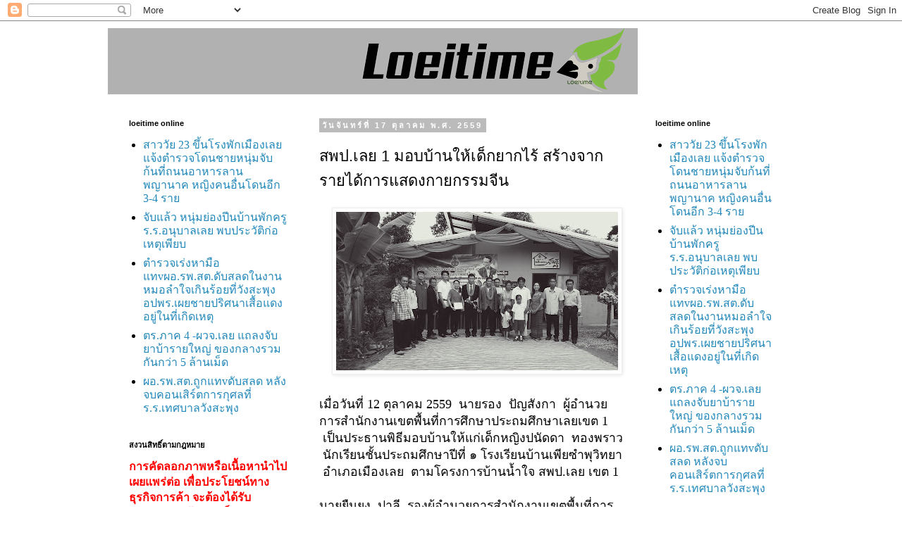

--- FILE ---
content_type: text/html; charset=UTF-8
request_url: https://www.loeitime-online.com/2016/10/1.html
body_size: 44682
content:
<!DOCTYPE html>
<!--84536287--><html class='v2' dir='ltr' lang='th' xmlns='http://www.w3.org/1999/xhtml' xmlns:b='http://www.google.com/2005/gml/b' xmlns:data='http://www.google.com/2005/gml/data' xmlns:expr='http://www.google.com/2005/gml/expr'>
<head>
<link href='https://www.blogger.com/static/v1/widgets/335934321-css_bundle_v2.css' rel='stylesheet' type='text/css'/>
<meta content='qvlw0wfo8fndewxi4tmiy301f0xbfb' name='facebook-domain-verification'/>
<script async='async' src='//st-n.ads1-adnow.com/js/a.js' type='text/javascript'></script>
<style id='page-skin-1' type='text/css'><!--
/*
-----------------------------------------------
Blogger Template Style
Name:     Simple
Designer: Blogger
URL:      www.blogger.com
----------------------------------------------- */
<meta property="fb:pages" content="134862343327259" />
/* Variable definitions
====================
<Variable name="keycolor" description="Main Color" type="color" default="#66bbdd"/>
<Group description="Page Text" selector="body">
<Variable name="body.font" description="Font" type="font"
default="normal normal 12px Arial, Tahoma, Helvetica, FreeSans, sans-serif"/>
<Variable name="body.text.color" description="Text Color" type="color" default="#222222"/>
</Group>
<Group description="Backgrounds" selector=".body-fauxcolumns-outer">
<Variable name="body.background.color" description="Outer Background" type="color" default="#66bbdd"/>
<Variable name="content.background.color" description="Main Background" type="color" default="#ffffff"/>
<Variable name="header.background.color" description="Header Background" type="color" default="transparent"/>
</Group>
<Group description="Links" selector=".main-outer">
<Variable name="link.color" description="Link Color" type="color" default="#2288bb"/>
<Variable name="link.visited.color" description="Visited Color" type="color" default="#888888"/>
<Variable name="link.hover.color" description="Hover Color" type="color" default="#33aaff"/>
</Group>
<Group description="Blog Title" selector=".header h1">
<Variable name="header.font" description="Font" type="font"
default="normal normal 60px Arial, Tahoma, Helvetica, FreeSans, sans-serif"/>
<Variable name="header.text.color" description="Title Color" type="color" default="#3399bb" />
</Group>
<Group description="Blog Description" selector=".header .description">
<Variable name="description.text.color" description="Description Color" type="color"
default="#777777" />
</Group>
<Group description="Tabs Text" selector=".tabs-inner .widget li a">
<Variable name="tabs.font" description="Font" type="font"
default="normal normal 14px Arial, Tahoma, Helvetica, FreeSans, sans-serif"/>
<Variable name="tabs.text.color" description="Text Color" type="color" default="#999999"/>
<Variable name="tabs.selected.text.color" description="Selected Color" type="color" default="#000000"/>
</Group>
<Group description="Tabs Background" selector=".tabs-outer .PageList">
<Variable name="tabs.background.color" description="Background Color" type="color" default="#f5f5f5"/>
<Variable name="tabs.selected.background.color" description="Selected Color" type="color" default="#eeeeee"/>
</Group>
<Group description="Post Title" selector="h3.post-title, .comments h4">
<Variable name="post.title.font" description="Font" type="font"
default="normal normal 22px Arial, Tahoma, Helvetica, FreeSans, sans-serif"/>
</Group>
<Group description="Date Header" selector=".date-header">
<Variable name="date.header.color" description="Text Color" type="color"
default="#666666"/>
<Variable name="date.header.background.color" description="Background Color" type="color"
default="transparent"/>
<Variable name="date.header.font" description="Text Font" type="font"
default="normal bold 11px Arial, Tahoma, Helvetica, FreeSans, sans-serif"/>
<Variable name="date.header.padding" description="Date Header Padding" type="string" default="inherit"/>
<Variable name="date.header.letterspacing" description="Date Header Letter Spacing" type="string" default="inherit"/>
<Variable name="date.header.margin" description="Date Header Margin" type="string" default="inherit"/>
</Group>
<Group description="Post Footer" selector=".post-footer">
<Variable name="post.footer.text.color" description="Text Color" type="color" default="#666666"/>
<Variable name="post.footer.background.color" description="Background Color" type="color"
default="#f9f9f9"/>
<Variable name="post.footer.border.color" description="Shadow Color" type="color" default="#eeeeee"/>
</Group>
<Group description="Gadgets" selector="h2">
<Variable name="widget.title.font" description="Title Font" type="font"
default="normal bold 11px Arial, Tahoma, Helvetica, FreeSans, sans-serif"/>
<Variable name="widget.title.text.color" description="Title Color" type="color" default="#000000"/>
<Variable name="widget.alternate.text.color" description="Alternate Color" type="color" default="#999999"/>
</Group>
<Group description="Images" selector=".main-inner">
<Variable name="image.background.color" description="Background Color" type="color" default="#ffffff"/>
<Variable name="image.border.color" description="Border Color" type="color" default="#eeeeee"/>
<Variable name="image.text.color" description="Caption Text Color" type="color" default="#666666"/>
</Group>
<Group description="Accents" selector=".content-inner">
<Variable name="body.rule.color" description="Separator Line Color" type="color" default="#eeeeee"/>
<Variable name="tabs.border.color" description="Tabs Border Color" type="color" default="transparent"/>
</Group>
<Variable name="body.background" description="Body Background" type="background"
color="#ffffff" default="$(color) none repeat scroll top left"/>
<Variable name="body.background.override" description="Body Background Override" type="string" default=""/>
<Variable name="body.background.gradient.cap" description="Body Gradient Cap" type="url"
default="url(https://resources.blogblog.com/blogblog/data/1kt/simple/gradients_light.png)"/>
<Variable name="body.background.gradient.tile" description="Body Gradient Tile" type="url"
default="url(https://resources.blogblog.com/blogblog/data/1kt/simple/body_gradient_tile_light.png)"/>
<Variable name="content.background.color.selector" description="Content Background Color Selector" type="string" default=".content-inner"/>
<Variable name="content.padding" description="Content Padding" type="length" default="10px" min="0" max="100px"/>
<Variable name="content.padding.horizontal" description="Content Horizontal Padding" type="length" default="10px" min="0" max="100px"/>
<Variable name="content.shadow.spread" description="Content Shadow Spread" type="length" default="40px" min="0" max="100px"/>
<Variable name="content.shadow.spread.webkit" description="Content Shadow Spread (WebKit)" type="length" default="5px" min="0" max="100px"/>
<Variable name="content.shadow.spread.ie" description="Content Shadow Spread (IE)" type="length" default="10px" min="0" max="100px"/>
<Variable name="main.border.width" description="Main Border Width" type="length" default="0" min="0" max="10px"/>
<Variable name="header.background.gradient" description="Header Gradient" type="url" default="none"/>
<Variable name="header.shadow.offset.left" description="Header Shadow Offset Left" type="length" default="-1px" min="-50px" max="50px"/>
<Variable name="header.shadow.offset.top" description="Header Shadow Offset Top" type="length" default="-1px" min="-50px" max="50px"/>
<Variable name="header.shadow.spread" description="Header Shadow Spread" type="length" default="1px" min="0" max="100px"/>
<Variable name="header.padding" description="Header Padding" type="length" default="30px" min="0" max="100px"/>
<Variable name="header.border.size" description="Header Border Size" type="length" default="1px" min="0" max="10px"/>
<Variable name="header.bottom.border.size" description="Header Bottom Border Size" type="length" default="1px" min="0" max="10px"/>
<Variable name="header.border.horizontalsize" description="Header Horizontal Border Size" type="length" default="0" min="0" max="10px"/>
<Variable name="description.text.size" description="Description Text Size" type="string" default="140%"/>
<Variable name="tabs.margin.top" description="Tabs Margin Top" type="length" default="0" min="0" max="100px"/>
<Variable name="tabs.margin.side" description="Tabs Side Margin" type="length" default="30px" min="0" max="100px"/>
<Variable name="tabs.background.gradient" description="Tabs Background Gradient" type="url"
default="url(https://resources.blogblog.com/blogblog/data/1kt/simple/gradients_light.png)"/>
<Variable name="tabs.border.width" description="Tabs Border Width" type="length" default="1px" min="0" max="10px"/>
<Variable name="tabs.bevel.border.width" description="Tabs Bevel Border Width" type="length" default="1px" min="0" max="10px"/>
<Variable name="post.margin.bottom" description="Post Bottom Margin" type="length" default="25px" min="0" max="100px"/>
<Variable name="image.border.small.size" description="Image Border Small Size" type="length" default="2px" min="0" max="10px"/>
<Variable name="image.border.large.size" description="Image Border Large Size" type="length" default="5px" min="0" max="10px"/>
<Variable name="page.width.selector" description="Page Width Selector" type="string" default=".region-inner"/>
<Variable name="page.width" description="Page Width" type="string" default="auto"/>
<Variable name="main.section.margin" description="Main Section Margin" type="length" default="15px" min="0" max="100px"/>
<Variable name="main.padding" description="Main Padding" type="length" default="15px" min="0" max="100px"/>
<Variable name="main.padding.top" description="Main Padding Top" type="length" default="30px" min="0" max="100px"/>
<Variable name="main.padding.bottom" description="Main Padding Bottom" type="length" default="30px" min="0" max="100px"/>
<Variable name="paging.background"
color="#ffffff"
description="Background of blog paging area" type="background"
default="transparent none no-repeat scroll top center"/>
<Variable name="footer.bevel" description="Bevel border length of footer" type="length" default="0" min="0" max="10px"/>
<Variable name="mobile.background.overlay" description="Mobile Background Overlay" type="string"
default="transparent none repeat scroll top left"/>
<Variable name="mobile.background.size" description="Mobile Background Size" type="string" default="auto"/>
<Variable name="mobile.button.color" description="Mobile Button Color" type="color" default="#ffffff" />
<Variable name="startSide" description="Side where text starts in blog language" type="automatic" default="left"/>
<Variable name="endSide" description="Side where text ends in blog language" type="automatic" default="right"/>
*/
/* Content
----------------------------------------------- */
body {
font: normal normal 14px 'Trebuchet MS', Trebuchet, Verdana, sans-serif;
color: #666666;
background: #ffffff none repeat scroll top left;
padding: 0 0 0 0;
}
html body .region-inner {
min-width: 0;
max-width: 100%;
width: auto;
}
h2 {
font-size: 22px;
}
a:link {
text-decoration:none;
color: #2288bb;
}
a:visited {
text-decoration:none;
color: #888888;
}
a:hover {
text-decoration:underline;
color: #33aaff;
}
.body-fauxcolumn-outer .fauxcolumn-inner {
background: transparent none repeat scroll top left;
_background-image: none;
}
.body-fauxcolumn-outer .cap-top {
position: absolute;
z-index: 1;
height: 400px;
width: 100%;
}
.body-fauxcolumn-outer .cap-top .cap-left {
width: 100%;
background: transparent none repeat-x scroll top left;
_background-image: none;
}
.content-outer {
-moz-box-shadow: 0 0 0 rgba(0, 0, 0, .15);
-webkit-box-shadow: 0 0 0 rgba(0, 0, 0, .15);
-goog-ms-box-shadow: 0 0 0 #333333;
box-shadow: 0 0 0 rgba(0, 0, 0, .15);
margin-bottom: 1px;
}
.content-inner {
padding: 10px 40px;
}
.content-inner {
background-color: #ffffff;
}
/* Header
----------------------------------------------- */
.header-outer {
background: transparent none repeat-x scroll 0 -400px;
_background-image: none;
}
.Header h1 {
font: normal normal 40px 'Trebuchet MS',Trebuchet,Verdana,sans-serif;
color: #000000;
text-shadow: 0 0 0 rgba(0, 0, 0, .2);
}
.Header h1 a {
color: #000000;
}
.Header .description {
font-size: 18px;
color: #000000;
}
.header-inner .Header .titlewrapper {
padding: 22px 0;
}
.header-inner .Header .descriptionwrapper {
padding: 0 0;
}
/* Tabs
----------------------------------------------- */
.tabs-inner .section:first-child {
border-top: 0 solid #dddddd;
}
.tabs-inner .section:first-child ul {
margin-top: -1px;
border-top: 1px solid #dddddd;
border-left: 1px solid #dddddd;
border-right: 1px solid #dddddd;
}
.tabs-inner .widget ul {
background: transparent none repeat-x scroll 0 -800px;
_background-image: none;
border-bottom: 1px solid #dddddd;
margin-top: 0;
margin-left: -30px;
margin-right: -30px;
}
.tabs-inner .widget li a {
display: inline-block;
padding: .6em 1em;
font: normal normal 12px 'Trebuchet MS', Trebuchet, Verdana, sans-serif;
color: #000000;
border-left: 1px solid #ffffff;
border-right: 1px solid #dddddd;
}
.tabs-inner .widget li:first-child a {
border-left: none;
}
.tabs-inner .widget li.selected a, .tabs-inner .widget li a:hover {
color: #000000;
background-color: #eeeeee;
text-decoration: none;
}
/* Columns
----------------------------------------------- */
.main-outer {
border-top: 0 solid transparent;
}
.fauxcolumn-left-outer .fauxcolumn-inner {
border-right: 1px solid transparent;
}
.fauxcolumn-right-outer .fauxcolumn-inner {
border-left: 1px solid transparent;
}
/* Headings
----------------------------------------------- */
div.widget > h2,
div.widget h2.title {
margin: 0 0 1em 0;
font: normal bold 11px 'Trebuchet MS',Trebuchet,Verdana,sans-serif;
color: #000000;
}
/* Widgets
----------------------------------------------- */
.widget .zippy {
color: #999999;
text-shadow: 2px 2px 1px rgba(0, 0, 0, .1);
}
.widget .popular-posts ul {
list-style: none;
}
/* Posts
----------------------------------------------- */
h2.date-header {
font: normal bold 11px Arial, Tahoma, Helvetica, FreeSans, sans-serif;
}
.date-header span {
background-color: #bbbbbb;
color: #ffffff;
padding: 0.4em;
letter-spacing: 3px;
margin: inherit;
}
.main-inner {
padding-top: 35px;
padding-bottom: 65px;
}
.main-inner .column-center-inner {
padding: 0 0;
}
.main-inner .column-center-inner .section {
margin: 0 1em;
}
.post {
margin: 0 0 45px 0;
}
h3.post-title, .comments h4 {
font: normal normal 22px 'Trebuchet MS',Trebuchet,Verdana,sans-serif;
margin: .75em 0 0;
}
.post-body {
font-size: 110%;
line-height: 1.4;
position: relative;
}
.post-body img, .post-body .tr-caption-container, .Profile img, .Image img,
.BlogList .item-thumbnail img {
padding: 2px;
background: #ffffff;
border: 1px solid #eeeeee;
-moz-box-shadow: 1px 1px 5px rgba(0, 0, 0, .1);
-webkit-box-shadow: 1px 1px 5px rgba(0, 0, 0, .1);
box-shadow: 1px 1px 5px rgba(0, 0, 0, .1);
}
.post-body img, .post-body .tr-caption-container {
padding: 5px;
}
.post-body .tr-caption-container {
color: #666666;
}
.post-body .tr-caption-container img {
padding: 0;
background: transparent;
border: none;
-moz-box-shadow: 0 0 0 rgba(0, 0, 0, .1);
-webkit-box-shadow: 0 0 0 rgba(0, 0, 0, .1);
box-shadow: 0 0 0 rgba(0, 0, 0, .1);
}
.post-header {
margin: 0 0 1.5em;
line-height: 1.6;
font-size: 90%;
}
.post-footer {
margin: 20px -2px 0;
padding: 5px 10px;
color: #666666;
background-color: #eeeeee;
border-bottom: 1px solid #eeeeee;
line-height: 1.6;
font-size: 90%;
}
#comments .comment-author {
padding-top: 1.5em;
border-top: 1px solid transparent;
background-position: 0 1.5em;
}
#comments .comment-author:first-child {
padding-top: 0;
border-top: none;
}
.avatar-image-container {
margin: .2em 0 0;
}
#comments .avatar-image-container img {
border: 1px solid #eeeeee;
}
/* Comments
----------------------------------------------- */
.comments .comments-content .icon.blog-author {
background-repeat: no-repeat;
background-image: url([data-uri]);
}
.comments .comments-content .loadmore a {
border-top: 1px solid #999999;
border-bottom: 1px solid #999999;
}
.comments .comment-thread.inline-thread {
background-color: #eeeeee;
}
.comments .continue {
border-top: 2px solid #999999;
}
/* Accents
---------------------------------------------- */
.section-columns td.columns-cell {
border-left: 1px solid transparent;
}
.blog-pager {
background: transparent url(https://resources.blogblog.com/blogblog/data/1kt/simple/paging_dot.png) repeat-x scroll top center;
}
.blog-pager-older-link, .home-link,
.blog-pager-newer-link {
background-color: #ffffff;
padding: 5px;
}
.footer-outer {
border-top: 1px dashed #bbbbbb;
}
/* Mobile
----------------------------------------------- */
body.mobile  {
background-size: auto;
}
.mobile .body-fauxcolumn-outer {
background: transparent none repeat scroll top left;
}
.mobile .body-fauxcolumn-outer .cap-top {
background-size: 100% auto;
}
.mobile .content-outer {
-webkit-box-shadow: 0 0 3px rgba(0, 0, 0, .15);
box-shadow: 0 0 3px rgba(0, 0, 0, .15);
}
.mobile .tabs-inner .widget ul {
margin-left: 0;
margin-right: 0;
}
.mobile .post {
margin: 0;
}
.mobile .main-inner .column-center-inner .section {
margin: 0;
}
.mobile .date-header span {
padding: 0.1em 10px;
margin: 0 -10px;
}
.mobile h3.post-title {
margin: 0;
}
.mobile .blog-pager {
background: transparent none no-repeat scroll top center;
}
.mobile .footer-outer {
border-top: none;
}
.mobile .main-inner, .mobile .footer-inner {
background-color: #ffffff;
}
.mobile-index-contents {
color: #666666;
}
.mobile-link-button {
background-color: #2288bb;
}
.mobile-link-button a:link, .mobile-link-button a:visited {
color: #ffffff;
}
.mobile .tabs-inner .section:first-child {
border-top: none;
}
.mobile .tabs-inner .PageList .widget-content {
background-color: #eeeeee;
color: #000000;
border-top: 1px solid #dddddd;
border-bottom: 1px solid #dddddd;
}
.mobile .tabs-inner .PageList .widget-content .pagelist-arrow {
border-left: 1px solid #dddddd;
}

--></style>
<style id='template-skin-1' type='text/css'><!--
body {
min-width: 1054px;
}
.content-outer, .content-fauxcolumn-outer, .region-inner {
min-width: 1054px;
max-width: 1054px;
_width: 1054px;
}
.main-inner .columns {
padding-left: 284px;
padding-right: 227px;
}
.main-inner .fauxcolumn-center-outer {
left: 284px;
right: 227px;
/* IE6 does not respect left and right together */
_width: expression(this.parentNode.offsetWidth -
parseInt("284px") -
parseInt("227px") + 'px');
}
.main-inner .fauxcolumn-left-outer {
width: 284px;
}
.main-inner .fauxcolumn-right-outer {
width: 227px;
}
.main-inner .column-left-outer {
width: 284px;
right: 100%;
margin-left: -284px;
}
.main-inner .column-right-outer {
width: 227px;
margin-right: -227px;
}
#layout {
min-width: 0;
}
#layout .content-outer {
min-width: 0;
width: 800px;
}
#layout .region-inner {
min-width: 0;
width: auto;
}
body#layout div.add_widget {
padding: 8px;
}
body#layout div.add_widget a {
margin-left: 32px;
}
--></style>
<link href='https://www.blogger.com/dyn-css/authorization.css?targetBlogID=983263880771390686&amp;zx=8d1343a1-f967-446e-95cb-4016a6c2f816' media='none' onload='if(media!=&#39;all&#39;)media=&#39;all&#39;' rel='stylesheet'/><noscript><link href='https://www.blogger.com/dyn-css/authorization.css?targetBlogID=983263880771390686&amp;zx=8d1343a1-f967-446e-95cb-4016a6c2f816' rel='stylesheet'/></noscript>
<meta name='google-adsense-platform-account' content='ca-host-pub-1556223355139109'/>
<meta name='google-adsense-platform-domain' content='blogspot.com'/>

</head>
<body class='loading'>
<div class='navbar section' id='navbar' name='แถบนำทาง'><div class='widget Navbar' data-version='1' id='Navbar1'><script type="text/javascript">
    function setAttributeOnload(object, attribute, val) {
      if(window.addEventListener) {
        window.addEventListener('load',
          function(){ object[attribute] = val; }, false);
      } else {
        window.attachEvent('onload', function(){ object[attribute] = val; });
      }
    }
  </script>
<div id="navbar-iframe-container"></div>
<script type="text/javascript" src="https://apis.google.com/js/platform.js"></script>
<script type="text/javascript">
      gapi.load("gapi.iframes:gapi.iframes.style.bubble", function() {
        if (gapi.iframes && gapi.iframes.getContext) {
          gapi.iframes.getContext().openChild({
              url: 'https://www.blogger.com/navbar/983263880771390686?po\x3d5063493499806799629\x26origin\x3dhttps://www.loeitime-online.com',
              where: document.getElementById("navbar-iframe-container"),
              id: "navbar-iframe"
          });
        }
      });
    </script><script type="text/javascript">
(function() {
var script = document.createElement('script');
script.type = 'text/javascript';
script.src = '//pagead2.googlesyndication.com/pagead/js/google_top_exp.js';
var head = document.getElementsByTagName('head')[0];
if (head) {
head.appendChild(script);
}})();
</script>
</div></div>
<div class='body-fauxcolumns'>
<div class='fauxcolumn-outer body-fauxcolumn-outer'>
<div class='cap-top'>
<div class='cap-left'></div>
<div class='cap-right'></div>
</div>
<div class='fauxborder-left'>
<div class='fauxborder-right'></div>
<div class='fauxcolumn-inner'>
</div>
</div>
<div class='cap-bottom'>
<div class='cap-left'></div>
<div class='cap-right'></div>
</div>
</div>
</div>
<div class='content'>
<div class='content-fauxcolumns'>
<div class='fauxcolumn-outer content-fauxcolumn-outer'>
<div class='cap-top'>
<div class='cap-left'></div>
<div class='cap-right'></div>
</div>
<div class='fauxborder-left'>
<div class='fauxborder-right'></div>
<div class='fauxcolumn-inner'>
</div>
</div>
<div class='cap-bottom'>
<div class='cap-left'></div>
<div class='cap-right'></div>
</div>
</div>
</div>
<div class='content-outer'>
<div class='content-cap-top cap-top'>
<div class='cap-left'></div>
<div class='cap-right'></div>
</div>
<div class='fauxborder-left content-fauxborder-left'>
<div class='fauxborder-right content-fauxborder-right'></div>
<div class='content-inner'>
<header>
<div class='header-outer'>
<div class='header-cap-top cap-top'>
<div class='cap-left'></div>
<div class='cap-right'></div>
</div>
<div class='fauxborder-left header-fauxborder-left'>
<div class='fauxborder-right header-fauxborder-right'></div>
<div class='region-inner header-inner'>
<div class='header section' id='header' name='ส่วนหัว'><div class='widget Header' data-version='1' id='Header1'>
<div id='header-inner'>
<a href='https://www.loeitime-online.com/' style='display: block'>
<img alt='loeitime online' height='94px; ' id='Header1_headerimg' src='https://blogger.googleusercontent.com/img/b/R29vZ2xl/AVvXsEiSLO-am9GebPJOFjrp1UrGVrxO2gGOWEO9G74sD_lK_owIRCOBgfIp2QZ5qdbuwkNr6xz-wW7kXP0CzD5ICWpbiOcTAxGxKmYh_HvubuV-jk5r7CVgfuBEh9KerPVrqGVVSE0CMtAuL4s/s752/%25E0%25B8%25AB%25E0%25B8%25B1%25E0%25B8%25A7%25E0%25B9%2580%25E0%25B8%25A7%25E0%25B9%2587%25E0%25B8%259A1.png' style='display: block' width='752px; '/>
</a>
</div>
</div></div>
</div>
</div>
<div class='header-cap-bottom cap-bottom'>
<div class='cap-left'></div>
<div class='cap-right'></div>
</div>
</div>
</header>
<div class='tabs-outer'>
<div class='tabs-cap-top cap-top'>
<div class='cap-left'></div>
<div class='cap-right'></div>
</div>
<div class='fauxborder-left tabs-fauxborder-left'>
<div class='fauxborder-right tabs-fauxborder-right'></div>
<div class='region-inner tabs-inner'>
<div class='tabs no-items section' id='crosscol' name='พาดทุกคอลัมน์'></div>
<div class='tabs no-items section' id='crosscol-overflow' name='Cross-Column 2'></div>
</div>
</div>
<div class='tabs-cap-bottom cap-bottom'>
<div class='cap-left'></div>
<div class='cap-right'></div>
</div>
</div>
<div class='main-outer'>
<div class='main-cap-top cap-top'>
<div class='cap-left'></div>
<div class='cap-right'></div>
</div>
<div class='fauxborder-left main-fauxborder-left'>
<div class='fauxborder-right main-fauxborder-right'></div>
<div class='region-inner main-inner'>
<div class='columns fauxcolumns'>
<div class='fauxcolumn-outer fauxcolumn-center-outer'>
<div class='cap-top'>
<div class='cap-left'></div>
<div class='cap-right'></div>
</div>
<div class='fauxborder-left'>
<div class='fauxborder-right'></div>
<div class='fauxcolumn-inner'>
</div>
</div>
<div class='cap-bottom'>
<div class='cap-left'></div>
<div class='cap-right'></div>
</div>
</div>
<div class='fauxcolumn-outer fauxcolumn-left-outer'>
<div class='cap-top'>
<div class='cap-left'></div>
<div class='cap-right'></div>
</div>
<div class='fauxborder-left'>
<div class='fauxborder-right'></div>
<div class='fauxcolumn-inner'>
</div>
</div>
<div class='cap-bottom'>
<div class='cap-left'></div>
<div class='cap-right'></div>
</div>
</div>
<div class='fauxcolumn-outer fauxcolumn-right-outer'>
<div class='cap-top'>
<div class='cap-left'></div>
<div class='cap-right'></div>
</div>
<div class='fauxborder-left'>
<div class='fauxborder-right'></div>
<div class='fauxcolumn-inner'>
</div>
</div>
<div class='cap-bottom'>
<div class='cap-left'></div>
<div class='cap-right'></div>
</div>
</div>
<!-- corrects IE6 width calculation -->
<div class='columns-inner'>
<div class='column-center-outer'>
<div class='column-center-inner'>
<div class='main section' id='main' name='หมายเลขหลัก'><div class='widget Blog' data-version='1' id='Blog1'>
<div class='blog-posts hfeed'>

          <div class="date-outer">
        
<h2 class='date-header'><span>ว&#3633;นจ&#3633;นทร&#3660;ท&#3637;&#3656; 17 ต&#3640;ลาคม พ.ศ. 2559</span></h2>

          <div class="date-posts">
        
<div class='post-outer'>
<div class='post hentry uncustomized-post-template' itemprop='blogPost' itemscope='itemscope' itemtype='http://schema.org/BlogPosting'>
<meta content='https://blogger.googleusercontent.com/img/b/R29vZ2xl/AVvXsEi0hpb8L5EZh9me3NQoESZo9FplwrQ5lm6XEp8h-CLFjfnt3kZmKwl0Y22Hnlbcfzkz-LdXGd6mTiBdNL-6W93TK4zTiY93ZkLlbqHztxfGOgpXcYyfdtnywg7s8BqjfLjIYWeZ5MHqHy0/s400/20161012_102341.jpg' itemprop='image_url'/>
<meta content='983263880771390686' itemprop='blogId'/>
<meta content='5063493499806799629' itemprop='postId'/>
<a name='5063493499806799629'></a>
<h3 class='post-title entry-title' itemprop='name'>
สพป.เลย 1 มอบบ&#3657;านให&#3657;เด&#3655;กยากไร&#3657;   สร&#3657;างจากรายได&#3657;การแสดงกายกรรมจ&#3637;น
</h3>
<div class='post-header'>
<div class='post-header-line-1'></div>
</div>
<div class='post-body entry-content' id='post-body-5063493499806799629' itemprop='description articleBody'>
<div class="separator" style="clear: both; text-align: center;">
<a href="https://blogger.googleusercontent.com/img/b/R29vZ2xl/AVvXsEi0hpb8L5EZh9me3NQoESZo9FplwrQ5lm6XEp8h-CLFjfnt3kZmKwl0Y22Hnlbcfzkz-LdXGd6mTiBdNL-6W93TK4zTiY93ZkLlbqHztxfGOgpXcYyfdtnywg7s8BqjfLjIYWeZ5MHqHy0/s1600/20161012_102341.jpg" imageanchor="1" style="margin-left: 1em; margin-right: 1em;"><img border="0" height="225" src="https://blogger.googleusercontent.com/img/b/R29vZ2xl/AVvXsEi0hpb8L5EZh9me3NQoESZo9FplwrQ5lm6XEp8h-CLFjfnt3kZmKwl0Y22Hnlbcfzkz-LdXGd6mTiBdNL-6W93TK4zTiY93ZkLlbqHztxfGOgpXcYyfdtnywg7s8BqjfLjIYWeZ5MHqHy0/s400/20161012_102341.jpg" width="400" /></a></div>
<br />
เม&#3639;&#3656;อว&#3633;นท&#3637;&#3656; 12 ต&#3640;ลาคม 2559 &nbsp;นายรอง &nbsp;ป&#3633;ญส&#3633;งกา &nbsp;ผ&#3641;&#3657;อำนวยการสำน&#3633;กงานเขตพ&#3639;&#3657;นท&#3637;&#3656;การศ&#3638;กษาประถมศ&#3638;กษาเลยเขต 1 &nbsp;เป&#3655;นประธานพ&#3636;ธ&#3637;มอบบ&#3657;านให&#3657;แก&#3656;เด&#3655;กหญ&#3636;งปน&#3633;ดดา &nbsp;ทองพราว &nbsp;น&#3633;กเร&#3637;ยนช&#3633;&#3657;นประถมศ&#3638;กษาป&#3637;ท&#3637;&#3656; ๑ โรงเร&#3637;ยนบ&#3657;านเพ&#3637;ยซำพ&#3640;ว&#3636;ทยา &nbsp;อำเภอเม&#3639;องเลย &nbsp;ตามโครงการบ&#3657;านน&#3657;ำใจ สพป.เลย เขต 1<br />
<a name="more"></a><br />
นายย&#3639;นยง &nbsp;ปาล&#3637; &nbsp;รองผ&#3641;&#3657;อำนวยการสำน&#3633;กงานเขตพ&#3639;&#3657;นท&#3637;&#3656;การศ&#3638;กษาประถมศ&#3638;กษาเลย เขต 1 กล&#3656;าวว&#3656;า ตามท&#3637;&#3656;ศ&#3638;กษาธ&#3636;การจ&#3633;งหว&#3633;ดเลยได&#3657;เล&#3655;งเห&#3655;นความสำค&#3633;ญในการสร&#3657;างโอกาสให&#3657;ก&#3633;บน&#3633;กเร&#3637;ยน โดยเฉพาะน&#3633;กเร&#3637;ยนท&#3637;&#3656;ม&#3637;ฐานะยากจนและม&#3637;ความบกพร&#3656;องทางด&#3657;านร&#3656;างกาย ไร&#3657;ท&#3637;&#3656;พ&#3638;&#3656;งจะต&#3657;องได&#3657;ร&#3633;บความช&#3656;วยเหล&#3639;อ ด&#3641;แลเป&#3655;นพ&#3636;เศษ ด&#3657;วยเหต&#3640;น&#3637;&#3657; จ&#3638;งได&#3657;จ&#3633;ดต&#3633;&#3657;งกองท&#3640;นสน&#3633;บสน&#3640;นช&#3656;วยเหล&#3639;อน&#3633;กเร&#3637;ยนในเขตพ&#3639;&#3657;นท&#3637;&#3656;การศ&#3638;กษาประถมศ&#3638;กษาเลย เขต 1 โดยในรอบแรกได&#3657;จ&#3633;ดมหกรรมกายกรรมจากประเทศสาธารณร&#3633;ฐประชาชนจ&#3637;น ระดมเง&#3636;นได&#3657; 1,200,000 บาท โดยม&#3637;ว&#3633;ตถ&#3640;ประสงค&#3660;เพ&#3639;&#3656;อให&#3657;ความช&#3656;วยเหล&#3639;อน&#3633;กเร&#3637;ยนท&#3637;&#3656;ยากจน ไร&#3657;ท&#3637;&#3656;พ&#3638;&#3656;งได&#3657;ม&#3637;บ&#3657;านเป&#3655;นของตนเองท&#3637;&#3656;แข&#3655;งแรงและปลอดภ&#3633;ย &nbsp;เพ&#3639;&#3656;อสร&#3657;างความร&#3633;ก ความอบอ&#3640;&#3656;น ให&#3657;ขว&#3633;ญกำล&#3633;งใจแก&#3656;น&#3633;กเร&#3637;ยนท&#3637;&#3656;ยากจนไร&#3657;ท&#3637;&#3656;พ&#3638;&#3656;งให&#3657;ม&#3637;ค&#3640;ณภาพช&#3637;ว&#3636;ตท&#3637;&#3656;ด&#3637;ข&#3638;&#3657;น &nbsp;และเพ&#3639;&#3656;อสร&#3657;างโอกาสทางการศ&#3638;กษาให&#3657;แก&#3656;น&#3633;กเร&#3637;ยนท&#3637;&#3656;ยากจน และไร&#3657;ท&#3637;&#3656;พ&#3638;&#3656;ง ให&#3657;ม&#3637;ความก&#3657;าวหน&#3657;าทางด&#3657;านการศ&#3638;กษา ประกอบอาช&#3637;พท&#3637;&#3656;ส&#3640;จร&#3636;ต &nbsp;เป&#3655;นคนด&#3637;ของช&#3640;มชนและส&#3633;งคม<br />
<br />
สำหร&#3633;บการให&#3657;แก&#3656;เด&#3655;กหญ&#3636;งปน&#3633;ดดา &nbsp;ทองพราว คร&#3633;&#3657;งน&#3637;&#3657; สำเร&#3655;จลงได&#3657;ด&#3657;วยความร&#3656;วมม&#3639;อจากผ&#3641;&#3657;ปกครอง &nbsp;ผ&#3641;&#3657;นำช&#3640;มชนและนายก อบต. &nbsp; คณะคร&#3641; และผ&#3641;&#3657;บร&#3636;หารโรงเร&#3637;ยนกล&#3640;&#3656;มค&#3640;ณภาพการศ&#3638;กษาด&#3636;นดำน&#3657;ำสวย &nbsp; ห&#3633;วหน&#3657;าส&#3656;วนราชการท&#3633;&#3657;งภาคร&#3633;ฐ &nbsp;และเอกชน ผ&#3641;&#3657;ใหญ&#3656;ใจด&#3637; ตลอดจนผ&#3641;&#3657;ม&#3637;จ&#3636;ตศร&#3633;ทธาท&#3637;&#3656;ได&#3657;ให&#3657;ความเมตตาช&#3656;วยเหล&#3639;อ และสน&#3633;บสน&#3640;นในการสร&#3657;างบ&#3657;านน&#3633;กเร&#3637;ยนคร&#3633;&#3657;งน&#3637;&#3657; จนสำเร&#3655;จล&#3640;ล&#3656;วงไปด&#3657;วยด&#3637; &nbsp;น&#3633;บเป&#3655;นหล&#3633;งท&#3637;&#3656; 15 ในระยะท&#3637;&#3656; 2 ซ&#3638;&#3656;งกำหนดไว&#3657;ท&#3637;&#3656; 16 &nbsp;ส&#3656;วนระแรกได&#3657;ดำเน&#3636;นก&#3656;อสร&#3657;างและส&#3656;งมอบแล&#3657;วจำนวน 14 หล&#3633;ง. <br />
<div>
<br /></div>
<div style='clear: both;'></div>
</div>
<div class='post-footer'>
<div class='post-footer-line post-footer-line-1'>
<span class='post-author vcard'>
</span>
<span class='post-timestamp'>
ท&#3637;&#3656;
<meta content='https://www.loeitime-online.com/2016/10/1.html' itemprop='url'/>
<a class='timestamp-link' href='https://www.loeitime-online.com/2016/10/1.html' rel='bookmark' title='permanent link'><abbr class='published' itemprop='datePublished' title='2016-10-17T21:41:00+07:00'>ต&#3640;ลาคม 17, 2559</abbr></a>
</span>
<span class='post-comment-link'>
</span>
<span class='post-icons'>
<span class='item-action'>
<a href='https://www.blogger.com/email-post/983263880771390686/5063493499806799629' title='อีเมลบทความ'>
<img alt='' class='icon-action' height='13' src='https://resources.blogblog.com/img/icon18_email.gif' width='18'/>
</a>
</span>
<span class='item-control blog-admin pid-366436868'>
<a href='https://www.blogger.com/post-edit.g?blogID=983263880771390686&postID=5063493499806799629&from=pencil' title='แก้ไขบทความ'>
<img alt='' class='icon-action' height='18' src='https://resources.blogblog.com/img/icon18_edit_allbkg.gif' width='18'/>
</a>
</span>
</span>
<div class='post-share-buttons goog-inline-block'>
<a class='goog-inline-block share-button sb-email' href='https://www.blogger.com/share-post.g?blogID=983263880771390686&postID=5063493499806799629&target=email' target='_blank' title='ส่งอีเมลข้อมูลนี้'><span class='share-button-link-text'>ส&#3656;งอ&#3637;เมลข&#3657;อม&#3641;ลน&#3637;&#3657;</span></a><a class='goog-inline-block share-button sb-blog' href='https://www.blogger.com/share-post.g?blogID=983263880771390686&postID=5063493499806799629&target=blog' onclick='window.open(this.href, "_blank", "height=270,width=475"); return false;' target='_blank' title='BlogThis!'><span class='share-button-link-text'>BlogThis!</span></a><a class='goog-inline-block share-button sb-twitter' href='https://www.blogger.com/share-post.g?blogID=983263880771390686&postID=5063493499806799629&target=twitter' target='_blank' title='แชร์ไปยัง X'><span class='share-button-link-text'>แชร&#3660;ไปย&#3633;ง X</span></a><a class='goog-inline-block share-button sb-facebook' href='https://www.blogger.com/share-post.g?blogID=983263880771390686&postID=5063493499806799629&target=facebook' onclick='window.open(this.href, "_blank", "height=430,width=640"); return false;' target='_blank' title='แชร์ไปที่ Facebook'><span class='share-button-link-text'>แชร&#3660;ไปท&#3637;&#3656; Facebook</span></a><a class='goog-inline-block share-button sb-pinterest' href='https://www.blogger.com/share-post.g?blogID=983263880771390686&postID=5063493499806799629&target=pinterest' target='_blank' title='แชร์ใน Pinterest'><span class='share-button-link-text'>แชร&#3660;ใน Pinterest</span></a>
</div>
</div>
<div class='post-footer-line post-footer-line-2'>
<span class='post-labels'>
ป&#3657;ายกำก&#3633;บ:
<a href='https://www.loeitime-online.com/search/label/%E0%B8%82%E0%B9%88%E0%B8%B2%E0%B8%A7%E0%B8%81%E0%B8%B2%E0%B8%A3%E0%B8%A8%E0%B8%B6%E0%B8%81%E0%B8%A9%E0%B8%B2' rel='tag'>ข&#3656;าวการศ&#3638;กษา</a>
</span>
</div>
<div class='post-footer-line post-footer-line-3'>
<span class='post-location'>
</span>
</div>
</div>
</div>
<div class='comments' id='comments'>
<a name='comments'></a>
<h4>ไม&#3656;ม&#3637;ความค&#3636;ดเห&#3655;น:</h4>
<div id='Blog1_comments-block-wrapper'>
<dl class='avatar-comment-indent' id='comments-block'>
</dl>
</div>
<p class='comment-footer'>
<div class='comment-form'>
<a name='comment-form'></a>
<h4 id='comment-post-message'>แสดงความค&#3636;ดเห&#3655;น</h4>
<p>
</p>
<a href='https://www.blogger.com/comment/frame/983263880771390686?po=5063493499806799629&hl=th&saa=85391&origin=https://www.loeitime-online.com' id='comment-editor-src'></a>
<iframe allowtransparency='true' class='blogger-iframe-colorize blogger-comment-from-post' frameborder='0' height='410px' id='comment-editor' name='comment-editor' src='' width='100%'></iframe>
<script src='https://www.blogger.com/static/v1/jsbin/2830521187-comment_from_post_iframe.js' type='text/javascript'></script>
<script type='text/javascript'>
      BLOG_CMT_createIframe('https://www.blogger.com/rpc_relay.html');
    </script>
</div>
</p>
</div>
</div>

        </div></div>
      
</div>
<div class='blog-pager' id='blog-pager'>
<span id='blog-pager-newer-link'>
<a class='blog-pager-newer-link' href='https://www.loeitime-online.com/2016/10/blog-post_22.html' id='Blog1_blog-pager-newer-link' title='บทความใหม่กว่า'>บทความใหม&#3656;กว&#3656;า</a>
</span>
<span id='blog-pager-older-link'>
<a class='blog-pager-older-link' href='https://www.loeitime-online.com/2016/10/2498.html' id='Blog1_blog-pager-older-link' title='บทความที่เก่ากว่า'>บทความท&#3637;&#3656;เก&#3656;ากว&#3656;า</a>
</span>
<a class='home-link' href='https://www.loeitime-online.com/'>หน&#3657;าแรก</a>
</div>
<div class='clear'></div>
<div class='post-feeds'>
<div class='feed-links'>
สม&#3633;ครสมาช&#3636;ก:
<a class='feed-link' href='https://www.loeitime-online.com/feeds/5063493499806799629/comments/default' target='_blank' type='application/atom+xml'>ส&#3656;งความค&#3636;ดเห&#3655;น (Atom)</a>
</div>
</div>
</div><div class='widget HTML' data-version='1' id='HTML7'>
<div class='widget-content'>
<div id="SC_TBlock_832202"></div>
</div>
<div class='clear'></div>
</div></div>
</div>
</div>
<div class='column-left-outer'>
<div class='column-left-inner'>
<aside>
<div class='sidebar section' id='sidebar-left-1'><div class='widget Feed' data-version='1' id='Feed2'>
<h2>loeitime online</h2>
<div class='widget-content' id='Feed2_feedItemListDisplay'>
<span style='filter: alpha(25); opacity: 0.25;'>
<a href='https://www.loeitime-online.com/feeds/posts/default'>กำล&#3633;งโหลด...</a>
</span>
</div>
<div class='clear'></div>
</div><div class='widget HTML' data-version='1' id='HTML8'>
<div class='widget-content'>
<div id="SC_TBlock_832202"></div>
</div>
<div class='clear'></div>
</div><div class='widget Text' data-version='1' id='Text1'>
<h2 class='title'>สงวนส&#3636;ทธ&#3636;&#3660;ตามกฎหมาย</h2>
<div class='widget-content'>
<b><span style="color:#ff0000;">การค&#3633;ดลอกภาพหร&#3639;อเน&#3639;&#3657;อหานำไปเผยแพร&#3656;ต&#3656;อ เพ&#3639;&#3656;อประโยชน&#3660;ทางธ&#3640;รก&#3636;จการค&#3657;า จะต&#3657;องได&#3657;ร&#3633;บอน&#3640;ญาตจากผ&#3641;&#3657;จ&#3633;ดทำเว&#3655;บ </span></b>
</div>
<div class='clear'></div>
</div><div class='widget PopularPosts' data-version='1' id='PopularPosts2'>
<h2>บทความท&#3637;&#3656;ได&#3657;ร&#3633;บความน&#3636;ยม</h2>
<div class='widget-content popular-posts'>
<ul>
<li>
<div class='item-content'>
<div class='item-thumbnail'>
<a href='https://www.loeitime-online.com/2020/01/1_51.html' target='_blank'>
<img alt='' border='0' src='https://blogger.googleusercontent.com/img/b/R29vZ2xl/AVvXsEgj5_7ebQv-Yd5X-AplUm4Bs9BLACesMn0M0pt29qUkB2rs7bCwrKiqb2GJp1eJ-dhPwQ7Nmw-pFrYtpmYEsm2B9Rsjr50as4Cbk4kzzRrWYiVtpsbUuAkHb5n6kwq2jInZNbsHi0JlhpY/w72-h72-p-k-no-nu/MVI_1168.00_03_15_12.Still027+copy.jpg'/>
</a>
</div>
<div class='item-title'><a href='https://www.loeitime-online.com/2020/01/1_51.html'>ใบอ&#3657;อยม&#3637;ค&#3656;า อย&#3656;าเผาท&#3636;&#3657;ง โรงงานน&#3657;ำตาลม&#3636;ตรภ&#3641;หลวงร&#3633;บซ&#3639;&#3657;อต&#3633;นละ 1 พ&#3633;นบ. (ชมคล&#3636;ป)</a></div>
<div class='item-snippet'>      เม&#3639;&#3656;อว&#3633;นท&#3637;&#3656; 20 มกราคม&#160; 2563&#160; ท&#3637;&#3656;ศาลากลางจ&#3633;งหว&#3633;ดเลย&#160; สำน&#3633;กงานป&#3657;องก&#3633;นและบรรเทาสาธารณภ&#3633;ย จ.เลย จ&#3633;ดแถลงข&#3656;าว การป&#3657;องก&#3633;นและแก&#3657;ไขป&#3633;ญหาภ&#3633;ยแล&#3657;ง...</div>
</div>
<div style='clear: both;'></div>
</li>
<li>
<div class='item-content'>
<div class='item-thumbnail'>
<a href='https://www.loeitime-online.com/2020/04/25-1.html' target='_blank'>
<img alt='' border='0' src='https://blogger.googleusercontent.com/img/b/R29vZ2xl/AVvXsEhV-a9nDZY0KAG2V0qTkWO-jAPcUVAusLb64drYSIogOP6ShshIVTvO-5ZOSYjmc5aQ1zUuscTEUwi-UczWiQnu9bIco-rnPjmkhDJ1jttJvd6rJGPRzHa_7mIHBGeMYzOSCePpyVH0beA/w72-h72-p-k-no-nu/Untitled-1+copy.jpg'/>
</a>
</div>
<div class='item-title'><a href='https://www.loeitime-online.com/2020/04/25-1.html'>ผ&#3641;&#3657;ว&#3656;าฯเลยส&#3633;&#3656;งป&#3636;ด 25 หม&#3641;&#3656;บ&#3657;าน สก&#3633;ดโคว&#3636;ด ห&#3657;ามเข&#3657;า-ออก 1 เด&#3639;อน</a></div>
<div class='item-snippet'>        เม&#3639;&#3656;อว&#3633;นท&#3637;&#3656; &#160;7&#160;&#160; เมษายน &#160;2563&#160;&#160; นายช&#3633;ยว&#3633;ฒน&#3660; &#160;&#160; ช&#3639;&#3656;นโกส&#3640;ม &#160;&#160; ผ&#3641;&#3657;ว&#3656;าราชการจ&#3633;งหว&#3633;ดเลย ในฐานะผ&#3641;&#3657;ก&#3661;าก&#3633;บการบร&#3636;หารราชการในสถานการณ&#3660;ฉ&#3640;กเฉ&#3636;นจ...</div>
</div>
<div style='clear: both;'></div>
</li>
<li>
<div class='item-content'>
<div class='item-thumbnail'>
<a href='https://www.loeitime-online.com/2016/10/9.html' target='_blank'>
<img alt='' border='0' src='https://blogger.googleusercontent.com/img/b/R29vZ2xl/AVvXsEivu783JyVy6rc7mtRqSoSUIbg6-InfDuBDgd8qSL6HnuNuffMVFkBfQ96_euu0C7FEEZZlcFI8pedIzrJGFZvhb383-cF3UCbGlVJc7adR_dnl5JiTPzTFJgjfCrP4atAvKSNL0AWsBRA/w72-h72-p-k-no-nu/%25E0%25B8%2597%25E0%25B8%25B5%25E0%25B9%2588%25E0%25B8%2594%25E0%25B8%25B4%25E0%25B8%2599%25E0%25B9%2583%25E0%25B8%2599%25E0%25B8%25AB%25E0%25B8%25A5%25E0%25B8%25A7%25E0%25B8%2587+111.jpg'/>
</a>
</div>
<div class='item-title'><a href='https://www.loeitime-online.com/2016/10/9.html'>โฉนดท&#3637;&#3656;ด&#3636;นพระนามพระบาทสมเด&#3655;จพระเจ&#3657;าอย&#3641;&#3656;ห&#3633;วฯ ร&#3633;ชกาลท&#3637;&#3656; 9  ท&#3637;&#3656;อ.ด&#3656;านซ&#3657;าย</a></div>
<div class='item-snippet'>     พระบาทสมเด&#3655;จพระเจ&#3657;าอย&#3641;&#3656;ห&#3633;วในพระบรมโกศ &#160; ได&#3657;ร&#3633;บการยกย&#3656;องจากนานาประเทศว&#3656;าเป&#3655;นกษ&#3633;ตร&#3636;ย&#3660;น&#3633;กพ&#3633;ฒนา &#160; ทรงก&#3656;อต&#3633;&#3657;งโครงการตามพระราชดำร&#3636;ท&#3633;&#3656;วประเทศ ...</div>
</div>
<div style='clear: both;'></div>
</li>
<li>
<div class='item-content'>
<div class='item-thumbnail'>
<a href='https://www.loeitime-online.com/2017/02/blog-post.html' target='_blank'>
<img alt='' border='0' src='https://blogger.googleusercontent.com/img/b/R29vZ2xl/AVvXsEggvDoJpsdCPcLaKORKR1TnUrrCE79UGrjT99bgZQF1jPp9K5gJTVrE5cz-dp5da_HH7OsY9HnchvQNeqCu-t3h8lBZXHmotpwjydxG4mS51mOqb85avUO8xpzvnbYzFhnTFNpfZPvt_NM/w72-h72-p-k-no-nu/16523609_1388191457878122_806210624_o.jpg'/>
</a>
</div>
<div class='item-title'><a href='https://www.loeitime-online.com/2017/02/blog-post.html'>นางพยาบาลนาด&#3657;วงยอมไปสายงานแต&#3656;งเพ&#3639;&#3656;อน จอดช&#3656;วยคนเจ&#3655;บ อ&#3640;บ&#3633;ต&#3636;เหต&#3640;รถคว&#3656;ำ </a></div>
<div class='item-snippet'>   จากกรณ&#3637;อ&#3640;บ&#3633;ต&#3636;เหต&#3640;รถกระบะพล&#3636;กคว&#3656;ำถนนสายเลย-นาด&#3657;วง &#160;เม&#3639;&#3656;อว&#3633;นท&#3637;&#3656; 5 ก&#3640;มภาพ&#3633;นธ&#3660; 2560 เวลา 10.00 น. ม&#3637;ผ&#3641;&#3657;ได&#3657;ร&#3633;บบาดเจ&#3655;บ 12 ราย เส&#3637;ยช&#3637;ว&#3636;ต 1 ราย  ...</div>
</div>
<div style='clear: both;'></div>
</li>
<li>
<div class='item-content'>
<div class='item-thumbnail'>
<a href='https://www.loeitime-online.com/2021/01/blog-post.html' target='_blank'>
<img alt='' border='0' src='https://blogger.googleusercontent.com/img/b/R29vZ2xl/AVvXsEjbiywN21sgZbQzQOCFanwB_qa_0BxsKu3ubQTpkcyIt7jcxZ6aQ7DwchuJLiGaEXVP1UEGmFC2hqhTNY06fOl-pw4fJRR-HRA6p0eUCq_L5AJ91Wie_UcfUQfRo_dFmAjnejqpVzJ1PWo/w72-h72-p-k-no-nu/Untitled-1.jpg'/>
</a>
</div>
<div class='item-title'><a href='https://www.loeitime-online.com/2021/01/blog-post.html'>เลยหนาวจ&#3633;ด อ&#3640;ณหภ&#3641;ม&#3636;ต&#3636;ดลบ เก&#3636;ดแม&#3656;คะน&#3636;&#3657;งหลายพ&#3639;&#3657;นท&#3637;&#3656; แมลงส&#3640;ดทนแข&#3655;งตายเพ&#3637;ยบ (ชมคล&#3636;ป)</a></div>
<div class='item-snippet'>&#160; จากอ&#3636;ทธ&#3636;พลของความกดอากาศส&#3641;งกำล&#3633;งแรงจากประเทศจ&#3637;นได&#3657;แผ&#3656;ปกคล&#3640;มตอนบนของภาคตะว&#3633;นออกเฉ&#3637;ยงเหน&#3639;อของประเทศไทย ทำให&#3657;จ&#3633;งหว&#3633;ดเลยม&#3637;อากาศหนาวเย&#3655;นต&#3636;ดต&#3656;อก...</div>
</div>
<div style='clear: both;'></div>
</li>
<li>
<div class='item-content'>
<div class='item-thumbnail'>
<a href='https://www.loeitime-online.com/2016/11/13-27.html' target='_blank'>
<img alt='' border='0' src='https://blogger.googleusercontent.com/img/b/R29vZ2xl/AVvXsEi1hW7QYaOZe3UeXvZ4RtEQm7DVlW11uzZJ0wEUwhMmEJsuWzVMyEB4Rq5WZ1w_Nnf4-LQbhCShilulweK6HA_lWWYAvWRyM11Qn-bamGTDGse54tYPzIAvBCEK0TRqUsxJ7i7VEhmkZQA/w72-h72-p-k-no-nu/299898.jpg'/>
</a>
</div>
<div class='item-title'><a href='https://www.loeitime-online.com/2016/11/13-27.html'>ด&#3656;วน! ทหารพรานตรวจย&#3638;ดยาบ&#3657;าซ&#3640;กร&#3636;มแม&#3656;น&#3657;ำโขง 13 กระสอบ 2.7 ล&#3657;านเม&#3655;ด</a></div>
<div class='item-snippet'>         เม&#3639;&#3656;อเวลาประมาณ 22.30 น.&#160; ว&#3633;นท&#3637;&#3656; &#160;31 ต&#3640;ลาคม 2559&#160; เจ&#3657;าหน&#3657;าท&#3637;&#3656;ทหารพรานกองร&#3657;อยท&#3637;&#3656; 2103 หน&#3656;วยเฉพาะก&#3636;จ กรมทหารพรานท&#3637;&#3656; 21 &#160;นำโดย ร.ท.ว&#3636;ท...</div>
</div>
<div style='clear: both;'></div>
</li>
<li>
<div class='item-content'>
<div class='item-thumbnail'>
<a href='https://www.loeitime-online.com/2017/01/3.html' target='_blank'>
<img alt='' border='0' src='https://lh3.googleusercontent.com/blogger_img_proxy/AEn0k_sd6PvMsdkyZskI5cphtAIB_qNyMyVYbHJ6LSPyQD9HCGzEVy66fsxgllixiUIVTFdynYJtZih-8GGY1CNPNYFGv_7uN5h9lFqmBUM=w72-h72-n-k-no-nu'/>
</a>
</div>
<div class='item-title'><a href='https://www.loeitime-online.com/2017/01/3.html'>"ก&#3655;อต" น&#3633;กศ&#3638;กษาม.ราชภ&#3633;ฏเลย ห&#3633;วใจส&#3640;ดหล&#3656;อ  ด&#3641;แลเพ&#3639;&#3656;อนตาบอดมาตลอด 3 ป&#3637;</a></div>
<div class='item-snippet'>     เป&#3655;นภาพช&#3636;นตาของชาวมหาว&#3636;ทยาล&#3633;ยราชภ&#3633;ฏเลย&#160; ท&#3637;&#3656;เห&#3655;นนายพ&#3640;ฒ&#3636;ศ&#3633;กด&#3636;&#3660; &#160; เสนามนตร&#3637; &#160; หร&#3639;อก&#3655;อต อาย&#3640; 21 ป&#3637; ไปไหนมาไหนและคอยด&#3641;แลช&#3656;วยเหล&#3639;อนายเฉล&#3636;มพล ...</div>
</div>
<div style='clear: both;'></div>
</li>
<li>
<div class='item-content'>
<div class='item-thumbnail'>
<a href='https://www.loeitime-online.com/2016/12/blog-post.html' target='_blank'>
<img alt='' border='0' src='https://lh3.googleusercontent.com/blogger_img_proxy/AEn0k_sjYUHnI03caCbe43sQYNVX_ykOGMEJ6OyrYRGXA4wuCzpqo-ipBsSX1cEg3MIKzqQj2zNN1mOLiCQRuc0aO-0gy8uN4Vb922Eryvw=w72-h72-n-k-no-nu'/>
</a>
</div>
<div class='item-title'><a href='https://www.loeitime-online.com/2016/12/blog-post.html'>ค&#3641;&#3656;ร&#3633;กท&#3636;&#3657;งงานประจำกร&#3640;งเทพฯ กล&#3633;บบ&#3657;านนาปอ อ.นาแห&#3657;ว  ย&#3638;ดเกษตรพอเพ&#3637;ยงตามในหลวง พล&#3636;กไร&#3656;ข&#3657;าวโพดกลายเป&#3655;นป&#3656;าก&#3636;นได&#3657; </a></div>
<div class='item-snippet'>   ในระยะ 10 ป&#3637;ท&#3637;&#3656;ผ&#3656;านมาน&#3637;&#3657; ม&#3637;คนหน&#3640;&#3656;มสาวจำนวนไม&#3656;น&#3657;อย ได&#3657;พาก&#3633;นต&#3633;ดส&#3636;นใจลาออกจากงานในเม&#3639;องใหญ&#3656; &#160;เพ&#3639;&#3656;อกล&#3633;บบ&#3657;านมาเป&#3655;นเกษตรกร &#160;ดำเน&#3636;นตามแนวพระราชด...</div>
</div>
<div style='clear: both;'></div>
</li>
<li>
<div class='item-content'>
<div class='item-thumbnail'>
<a href='https://www.loeitime-online.com/2021/01/blog-post_75.html' target='_blank'>
<img alt='' border='0' src='https://blogger.googleusercontent.com/img/b/R29vZ2xl/AVvXsEg3dtZtyWvEMIfD_EHgM_uYxJoll7hme_CG7tAR2TjZpTixcnhPohHjc0eCsumxc3jcyLH_WNFYieqw9ks02YTfkitbezXgQ7hTNPAPO8w49tAyLXVy1jGIw_YEoJTs5VYoKo_QK0sfeM0/w72-h72-p-k-no-nu/76576.jpg'/>
</a>
</div>
<div class='item-title'><a href='https://www.loeitime-online.com/2021/01/blog-post_75.html'>เทศบาลเม&#3639;องเลยทวงค&#3639;นทางผ&#3637;ผ&#3656;าน เหล&#3639;อบ&#3657;านสามหล&#3633;งย&#3633;งไม&#3656;ร&#3639;&#3657;อออก (ชมคล&#3636;ป) </a></div>
<div class='item-snippet'>นายชวล&#3636;ต&#160; จบด&#3637;&#160; รองปล&#3633;ดเทศบาลเม&#3639;องเลย เป&#3636;ดเผยว&#3656;า&#160; ชาวช&#3640;มชนในเขตเทศบาลเม&#3639;องเลยได&#3657;ทำเร&#3639;&#3656;องร&#3657;องเร&#3637;ยนกรณ&#3637;ทางสาธารณะถ&#3641;กเอกชนร&#3640;กล&#3657;ำไปท&#3637;&#3656; ชมรม stro...</div>
</div>
<div style='clear: both;'></div>
</li>
<li>
<div class='item-content'>
<div class='item-thumbnail'>
<a href='https://www.loeitime-online.com/2020/03/230.html' target='_blank'>
<img alt='' border='0' src='https://blogger.googleusercontent.com/img/b/R29vZ2xl/AVvXsEhtBvLKS9KESKNO_aJ121Lm4FeT4ds9zwA9r2U7H2RriUjoinooBAKJW4Hopg68Y2SmN4YlVwo3OrSIJ6FFP3MJBS78TMqgM5rpbYZ9xfIyklWSOOM4uOO67J-7cp9Uwi1WaK5FrHBsfoU/w72-h72-p-k-no-nu/MVI_1168.00_05_52_31.Still440+copy.jpg'/>
</a>
</div>
<div class='item-title'><a href='https://www.loeitime-online.com/2020/03/230.html'>&#8216;หมอช&#3640;มน&#3640;ม&#8217; คาด  อ&#3637;กไม&#3656;เก&#3636;นเด&#3639;อน เม&#3639;องเลยจะต&#3636;ดเช&#3639;&#3657;อโคว&#3636;ด 230 คน  เตร&#3637;ยมจ&#3636;ตเวชเป&#3655;นรพ.สนามรองร&#3633;บแล&#3657;ว(ชมคล&#3636;ป)</a></div>
<div class='item-snippet'>      เม&#3639;&#3656;อว&#3633;นท&#3637;&#3656; 24 ม&#3637;นาคม 2563&#160; ท&#3637;&#3656;ศ&#3641;นย&#3660;ปฏ&#3636;บ&#3633;ต&#3636;การฉ&#3640;กเฉ&#3636;นด&#3657;านการแพทย&#3660;และสาธารณส&#3640;ข&#160; สำน&#3633;กงานสาธารณส&#3640;ขจ&#3633;งหว&#3633;ดเลย&#160; คณะกรรมกรรมการควบค&#3640;มโรคต&#3636;ด...</div>
</div>
<div style='clear: both;'></div>
</li>
</ul>
<div class='clear'></div>
</div>
</div><div class='widget BlogArchive' data-version='1' id='BlogArchive1'>
<h2>คล&#3633;งบทความของบล&#3655;อก</h2>
<div class='widget-content'>
<div id='ArchiveList'>
<div id='BlogArchive1_ArchiveList'>
<ul class='flat'>
<li class='archivedate'>
<a href='https://www.loeitime-online.com/2024/06/'>ม&#3636;ถ&#3640;นายน 2024</a> (1)
      </li>
<li class='archivedate'>
<a href='https://www.loeitime-online.com/2024/05/'>พฤษภาคม 2024</a> (1)
      </li>
<li class='archivedate'>
<a href='https://www.loeitime-online.com/2024/04/'>เมษายน 2024</a> (5)
      </li>
<li class='archivedate'>
<a href='https://www.loeitime-online.com/2024/03/'>ม&#3637;นาคม 2024</a> (1)
      </li>
<li class='archivedate'>
<a href='https://www.loeitime-online.com/2023/05/'>พฤษภาคม 2023</a> (1)
      </li>
<li class='archivedate'>
<a href='https://www.loeitime-online.com/2022/04/'>เมษายน 2022</a> (1)
      </li>
<li class='archivedate'>
<a href='https://www.loeitime-online.com/2022/03/'>ม&#3637;นาคม 2022</a> (3)
      </li>
<li class='archivedate'>
<a href='https://www.loeitime-online.com/2022/02/'>ก&#3640;มภาพ&#3633;นธ&#3660; 2022</a> (2)
      </li>
<li class='archivedate'>
<a href='https://www.loeitime-online.com/2022/01/'>มกราคม 2022</a> (5)
      </li>
<li class='archivedate'>
<a href='https://www.loeitime-online.com/2021/12/'>ธ&#3633;นวาคม 2021</a> (2)
      </li>
<li class='archivedate'>
<a href='https://www.loeitime-online.com/2021/10/'>ต&#3640;ลาคม 2021</a> (1)
      </li>
<li class='archivedate'>
<a href='https://www.loeitime-online.com/2021/08/'>ส&#3636;งหาคม 2021</a> (14)
      </li>
<li class='archivedate'>
<a href='https://www.loeitime-online.com/2021/07/'>กรกฎาคม 2021</a> (15)
      </li>
<li class='archivedate'>
<a href='https://www.loeitime-online.com/2021/03/'>ม&#3637;นาคม 2021</a> (1)
      </li>
<li class='archivedate'>
<a href='https://www.loeitime-online.com/2021/02/'>ก&#3640;มภาพ&#3633;นธ&#3660; 2021</a> (9)
      </li>
<li class='archivedate'>
<a href='https://www.loeitime-online.com/2021/01/'>มกราคม 2021</a> (28)
      </li>
<li class='archivedate'>
<a href='https://www.loeitime-online.com/2020/12/'>ธ&#3633;นวาคม 2020</a> (18)
      </li>
<li class='archivedate'>
<a href='https://www.loeitime-online.com/2020/11/'>พฤศจ&#3636;กายน 2020</a> (16)
      </li>
<li class='archivedate'>
<a href='https://www.loeitime-online.com/2020/10/'>ต&#3640;ลาคม 2020</a> (18)
      </li>
<li class='archivedate'>
<a href='https://www.loeitime-online.com/2020/09/'>ก&#3633;นยายน 2020</a> (20)
      </li>
<li class='archivedate'>
<a href='https://www.loeitime-online.com/2020/08/'>ส&#3636;งหาคม 2020</a> (20)
      </li>
<li class='archivedate'>
<a href='https://www.loeitime-online.com/2020/07/'>กรกฎาคม 2020</a> (12)
      </li>
<li class='archivedate'>
<a href='https://www.loeitime-online.com/2020/06/'>ม&#3636;ถ&#3640;นายน 2020</a> (25)
      </li>
<li class='archivedate'>
<a href='https://www.loeitime-online.com/2020/05/'>พฤษภาคม 2020</a> (40)
      </li>
<li class='archivedate'>
<a href='https://www.loeitime-online.com/2020/04/'>เมษายน 2020</a> (63)
      </li>
<li class='archivedate'>
<a href='https://www.loeitime-online.com/2020/03/'>ม&#3637;นาคม 2020</a> (55)
      </li>
<li class='archivedate'>
<a href='https://www.loeitime-online.com/2020/02/'>ก&#3640;มภาพ&#3633;นธ&#3660; 2020</a> (43)
      </li>
<li class='archivedate'>
<a href='https://www.loeitime-online.com/2020/01/'>มกราคม 2020</a> (41)
      </li>
<li class='archivedate'>
<a href='https://www.loeitime-online.com/2019/12/'>ธ&#3633;นวาคม 2019</a> (47)
      </li>
<li class='archivedate'>
<a href='https://www.loeitime-online.com/2019/11/'>พฤศจ&#3636;กายน 2019</a> (24)
      </li>
<li class='archivedate'>
<a href='https://www.loeitime-online.com/2019/10/'>ต&#3640;ลาคม 2019</a> (25)
      </li>
<li class='archivedate'>
<a href='https://www.loeitime-online.com/2019/09/'>ก&#3633;นยายน 2019</a> (7)
      </li>
<li class='archivedate'>
<a href='https://www.loeitime-online.com/2019/08/'>ส&#3636;งหาคม 2019</a> (20)
      </li>
<li class='archivedate'>
<a href='https://www.loeitime-online.com/2019/07/'>กรกฎาคม 2019</a> (36)
      </li>
<li class='archivedate'>
<a href='https://www.loeitime-online.com/2019/06/'>ม&#3636;ถ&#3640;นายน 2019</a> (11)
      </li>
<li class='archivedate'>
<a href='https://www.loeitime-online.com/2019/05/'>พฤษภาคม 2019</a> (2)
      </li>
<li class='archivedate'>
<a href='https://www.loeitime-online.com/2019/01/'>มกราคม 2019</a> (1)
      </li>
<li class='archivedate'>
<a href='https://www.loeitime-online.com/2018/11/'>พฤศจ&#3636;กายน 2018</a> (1)
      </li>
<li class='archivedate'>
<a href='https://www.loeitime-online.com/2018/10/'>ต&#3640;ลาคม 2018</a> (1)
      </li>
<li class='archivedate'>
<a href='https://www.loeitime-online.com/2018/08/'>ส&#3636;งหาคม 2018</a> (10)
      </li>
<li class='archivedate'>
<a href='https://www.loeitime-online.com/2018/07/'>กรกฎาคม 2018</a> (5)
      </li>
<li class='archivedate'>
<a href='https://www.loeitime-online.com/2018/06/'>ม&#3636;ถ&#3640;นายน 2018</a> (1)
      </li>
<li class='archivedate'>
<a href='https://www.loeitime-online.com/2018/05/'>พฤษภาคม 2018</a> (1)
      </li>
<li class='archivedate'>
<a href='https://www.loeitime-online.com/2018/03/'>ม&#3637;นาคม 2018</a> (5)
      </li>
<li class='archivedate'>
<a href='https://www.loeitime-online.com/2018/02/'>ก&#3640;มภาพ&#3633;นธ&#3660; 2018</a> (4)
      </li>
<li class='archivedate'>
<a href='https://www.loeitime-online.com/2018/01/'>มกราคม 2018</a> (1)
      </li>
<li class='archivedate'>
<a href='https://www.loeitime-online.com/2017/12/'>ธ&#3633;นวาคม 2017</a> (4)
      </li>
<li class='archivedate'>
<a href='https://www.loeitime-online.com/2017/11/'>พฤศจ&#3636;กายน 2017</a> (2)
      </li>
<li class='archivedate'>
<a href='https://www.loeitime-online.com/2017/10/'>ต&#3640;ลาคม 2017</a> (5)
      </li>
<li class='archivedate'>
<a href='https://www.loeitime-online.com/2017/08/'>ส&#3636;งหาคม 2017</a> (2)
      </li>
<li class='archivedate'>
<a href='https://www.loeitime-online.com/2017/07/'>กรกฎาคม 2017</a> (2)
      </li>
<li class='archivedate'>
<a href='https://www.loeitime-online.com/2017/05/'>พฤษภาคม 2017</a> (17)
      </li>
<li class='archivedate'>
<a href='https://www.loeitime-online.com/2017/04/'>เมษายน 2017</a> (9)
      </li>
<li class='archivedate'>
<a href='https://www.loeitime-online.com/2017/03/'>ม&#3637;นาคม 2017</a> (8)
      </li>
<li class='archivedate'>
<a href='https://www.loeitime-online.com/2017/02/'>ก&#3640;มภาพ&#3633;นธ&#3660; 2017</a> (8)
      </li>
<li class='archivedate'>
<a href='https://www.loeitime-online.com/2017/01/'>มกราคม 2017</a> (11)
      </li>
<li class='archivedate'>
<a href='https://www.loeitime-online.com/2016/12/'>ธ&#3633;นวาคม 2016</a> (19)
      </li>
<li class='archivedate'>
<a href='https://www.loeitime-online.com/2016/11/'>พฤศจ&#3636;กายน 2016</a> (7)
      </li>
<li class='archivedate'>
<a href='https://www.loeitime-online.com/2016/10/'>ต&#3640;ลาคม 2016</a> (15)
      </li>
<li class='archivedate'>
<a href='https://www.loeitime-online.com/2016/09/'>ก&#3633;นยายน 2016</a> (11)
      </li>
<li class='archivedate'>
<a href='https://www.loeitime-online.com/2016/08/'>ส&#3636;งหาคม 2016</a> (7)
      </li>
<li class='archivedate'>
<a href='https://www.loeitime-online.com/2016/07/'>กรกฎาคม 2016</a> (7)
      </li>
<li class='archivedate'>
<a href='https://www.loeitime-online.com/2016/06/'>ม&#3636;ถ&#3640;นายน 2016</a> (6)
      </li>
<li class='archivedate'>
<a href='https://www.loeitime-online.com/2016/05/'>พฤษภาคม 2016</a> (6)
      </li>
<li class='archivedate'>
<a href='https://www.loeitime-online.com/2016/04/'>เมษายน 2016</a> (5)
      </li>
<li class='archivedate'>
<a href='https://www.loeitime-online.com/2016/03/'>ม&#3637;นาคม 2016</a> (9)
      </li>
<li class='archivedate'>
<a href='https://www.loeitime-online.com/2016/02/'>ก&#3640;มภาพ&#3633;นธ&#3660; 2016</a> (8)
      </li>
<li class='archivedate'>
<a href='https://www.loeitime-online.com/2016/01/'>มกราคม 2016</a> (2)
      </li>
<li class='archivedate'>
<a href='https://www.loeitime-online.com/2015/12/'>ธ&#3633;นวาคม 2015</a> (4)
      </li>
<li class='archivedate'>
<a href='https://www.loeitime-online.com/2015/11/'>พฤศจ&#3636;กายน 2015</a> (5)
      </li>
<li class='archivedate'>
<a href='https://www.loeitime-online.com/2015/10/'>ต&#3640;ลาคม 2015</a> (7)
      </li>
<li class='archivedate'>
<a href='https://www.loeitime-online.com/2015/09/'>ก&#3633;นยายน 2015</a> (10)
      </li>
<li class='archivedate'>
<a href='https://www.loeitime-online.com/2015/08/'>ส&#3636;งหาคม 2015</a> (5)
      </li>
<li class='archivedate'>
<a href='https://www.loeitime-online.com/2015/07/'>กรกฎาคม 2015</a> (9)
      </li>
<li class='archivedate'>
<a href='https://www.loeitime-online.com/2015/06/'>ม&#3636;ถ&#3640;นายน 2015</a> (1)
      </li>
<li class='archivedate'>
<a href='https://www.loeitime-online.com/2015/05/'>พฤษภาคม 2015</a> (2)
      </li>
<li class='archivedate'>
<a href='https://www.loeitime-online.com/2015/04/'>เมษายน 2015</a> (4)
      </li>
<li class='archivedate'>
<a href='https://www.loeitime-online.com/2015/03/'>ม&#3637;นาคม 2015</a> (1)
      </li>
<li class='archivedate'>
<a href='https://www.loeitime-online.com/2015/02/'>ก&#3640;มภาพ&#3633;นธ&#3660; 2015</a> (5)
      </li>
<li class='archivedate'>
<a href='https://www.loeitime-online.com/2015/01/'>มกราคม 2015</a> (5)
      </li>
<li class='archivedate'>
<a href='https://www.loeitime-online.com/2014/12/'>ธ&#3633;นวาคม 2014</a> (4)
      </li>
<li class='archivedate'>
<a href='https://www.loeitime-online.com/2014/11/'>พฤศจ&#3636;กายน 2014</a> (4)
      </li>
<li class='archivedate'>
<a href='https://www.loeitime-online.com/2014/10/'>ต&#3640;ลาคม 2014</a> (3)
      </li>
<li class='archivedate'>
<a href='https://www.loeitime-online.com/2014/09/'>ก&#3633;นยายน 2014</a> (8)
      </li>
<li class='archivedate'>
<a href='https://www.loeitime-online.com/2014/08/'>ส&#3636;งหาคม 2014</a> (19)
      </li>
<li class='archivedate'>
<a href='https://www.loeitime-online.com/2014/07/'>กรกฎาคม 2014</a> (28)
      </li>
<li class='archivedate'>
<a href='https://www.loeitime-online.com/2014/06/'>ม&#3636;ถ&#3640;นายน 2014</a> (13)
      </li>
<li class='archivedate'>
<a href='https://www.loeitime-online.com/2014/05/'>พฤษภาคม 2014</a> (17)
      </li>
<li class='archivedate'>
<a href='https://www.loeitime-online.com/2014/04/'>เมษายน 2014</a> (21)
      </li>
<li class='archivedate'>
<a href='https://www.loeitime-online.com/2014/03/'>ม&#3637;นาคม 2014</a> (24)
      </li>
<li class='archivedate'>
<a href='https://www.loeitime-online.com/2014/02/'>ก&#3640;มภาพ&#3633;นธ&#3660; 2014</a> (12)
      </li>
<li class='archivedate'>
<a href='https://www.loeitime-online.com/2014/01/'>มกราคม 2014</a> (15)
      </li>
<li class='archivedate'>
<a href='https://www.loeitime-online.com/2013/12/'>ธ&#3633;นวาคม 2013</a> (20)
      </li>
<li class='archivedate'>
<a href='https://www.loeitime-online.com/2013/11/'>พฤศจ&#3636;กายน 2013</a> (19)
      </li>
<li class='archivedate'>
<a href='https://www.loeitime-online.com/2013/10/'>ต&#3640;ลาคม 2013</a> (24)
      </li>
<li class='archivedate'>
<a href='https://www.loeitime-online.com/2013/09/'>ก&#3633;นยายน 2013</a> (27)
      </li>
<li class='archivedate'>
<a href='https://www.loeitime-online.com/2013/08/'>ส&#3636;งหาคม 2013</a> (16)
      </li>
<li class='archivedate'>
<a href='https://www.loeitime-online.com/2013/07/'>กรกฎาคม 2013</a> (27)
      </li>
<li class='archivedate'>
<a href='https://www.loeitime-online.com/2013/06/'>ม&#3636;ถ&#3640;นายน 2013</a> (6)
      </li>
</ul>
</div>
</div>
<div class='clear'></div>
</div>
</div><div class='widget Label' data-version='1' id='Label1'>
<h2>ป&#3657;ายกำก&#3633;บ</h2>
<div class='widget-content list-label-widget-content'>
<ul>
<li>
<a dir='ltr' href='https://www.loeitime-online.com/search/label/%E0%B8%81%E0%B8%81%E0%B8%95.%E0%B9%80%E0%B8%A5%E0%B8%A2'>กกต.เลย</a>
</li>
<li>
<a dir='ltr' href='https://www.loeitime-online.com/search/label/%E0%B8%81%E0%B8%A3%E0%B8%A1%E0%B8%81%E0%B8%B2%E0%B8%A3%E0%B8%9B%E0%B8%81%E0%B8%84%E0%B8%A3%E0%B8%AD%E0%B8%87'>กรมการปกครอง</a>
</li>
<li>
<a dir='ltr' href='https://www.loeitime-online.com/search/label/%E0%B8%81%E0%B8%A3%E0%B8%A1%E0%B8%84%E0%B8%A7%E0%B8%9A%E0%B8%84%E0%B8%B8%E0%B8%A1%E0%B9%82%E0%B8%A3%E0%B8%84'>กรมควบค&#3640;มโรค</a>
</li>
<li>
<a dir='ltr' href='https://www.loeitime-online.com/search/label/%E0%B8%81%E0%B8%A3%E0%B8%A1%E0%B8%97%E0%B8%AB%E0%B8%B2%E0%B8%A3%E0%B8%9E%E0%B8%A3%E0%B8%B2%E0%B8%99%E0%B8%97%E0%B8%B5%E0%B9%88%2021'>กรมทหารพรานท&#3637;&#3656; 21</a>
</li>
<li>
<a dir='ltr' href='https://www.loeitime-online.com/search/label/%E0%B8%81%E0%B8%A3%E0%B8%A1%E0%B8%97%E0%B8%AB%E0%B8%B2%E0%B8%A3%E0%B8%9E%E0%B8%A3%E0%B8%B2%E0%B8%99%E0%B8%97%E0%B8%B5%E0%B9%88%2022'>กรมทหารพรานท&#3637;&#3656; 22</a>
</li>
<li>
<a dir='ltr' href='https://www.loeitime-online.com/search/label/%E0%B8%81%E0%B8%A3%E0%B8%A1%E0%B8%97%E0%B8%AB%E0%B8%B2%E0%B8%A3%E0%B8%B2%E0%B8%9A%E0%B8%97%E0%B8%B5%E0%B9%88%208'>กรมทหาราบท&#3637;&#3656; 8</a>
</li>
<li>
<a dir='ltr' href='https://www.loeitime-online.com/search/label/%E0%B8%81%E0%B8%A3%E0%B8%A1%E0%B9%81%E0%B8%9E%E0%B8%97%E0%B8%A2%E0%B9%8C%E0%B9%81%E0%B8%9C%E0%B8%99%E0%B9%84%E0%B8%97%E0%B8%A2'>กรมแพทย&#3660;แผนไทย</a>
</li>
<li>
<a dir='ltr' href='https://www.loeitime-online.com/search/label/%E0%B8%81%E0%B8%A3%E0%B8%B0%E0%B8%97%E0%B8%A3%E0%B8%A7%E0%B8%87%E0%B8%81%E0%B8%B2%E0%B8%A3%E0%B8%84%E0%B8%A5%E0%B8%B1%E0%B8%87'>กระทรวงการคล&#3633;ง</a>
</li>
<li>
<a dir='ltr' href='https://www.loeitime-online.com/search/label/%E0%B8%81%E0%B8%A3%E0%B8%B0%E0%B8%97%E0%B8%A3%E0%B8%A7%E0%B8%87%E0%B8%AA%E0%B8%B2%E0%B8%98%E0%B8%B2%E0%B8%A3%E0%B8%93%E0%B8%AA%E0%B8%B8%E0%B8%82'>กระทรวงสาธารณส&#3640;ข</a>
</li>
<li>
<a dir='ltr' href='https://www.loeitime-online.com/search/label/%E0%B8%81%E0%B8%AD%E0%B8%87%E0%B8%9A%E0%B8%B1%E0%B8%87%E0%B8%84%E0%B8%B1%E0%B8%9A%E0%B8%81%E0%B8%B2%E0%B8%A3%E0%B8%95%E0%B8%B3%E0%B8%A3%E0%B8%A7%E0%B8%88%E0%B8%A0%E0%B8%B9%E0%B8%98%E0%B8%A3%E0%B8%88.%E0%B9%80%E0%B8%A5%E0%B8%A2'>กองบ&#3633;งค&#3633;บการตำรวจภ&#3641;ธรจ.เลย</a>
</li>
<li>
<a dir='ltr' href='https://www.loeitime-online.com/search/label/%E0%B8%81%E0%B8%B9%E0%B9%89%E0%B8%A0%E0%B8%B1%E0%B8%A2%E0%B8%88.%E0%B9%80%E0%B8%A5%E0%B8%A2'>ก&#3641;&#3657;ภ&#3633;ยจ.เลย</a>
</li>
<li>
<a dir='ltr' href='https://www.loeitime-online.com/search/label/%E0%B8%82%E0%B9%88%E0%B8%B2%E0%B8%A7%E0%B8%81%E0%B8%B2%E0%B8%A3%E0%B9%80%E0%B8%A1%E0%B8%B7%E0%B8%AD%E0%B8%87'>ข&#3656;าวการเม&#3639;อง</a>
</li>
<li>
<a dir='ltr' href='https://www.loeitime-online.com/search/label/%E0%B8%82%E0%B9%88%E0%B8%B2%E0%B8%A7%E0%B8%81%E0%B8%B2%E0%B8%A3%E0%B8%A8%E0%B8%B6%E0%B8%81%E0%B8%A9%E0%B8%B2'>ข&#3656;าวการศ&#3638;กษา</a>
</li>
<li>
<a dir='ltr' href='https://www.loeitime-online.com/search/label/%E0%B8%82%E0%B9%88%E0%B8%B2%E0%B8%A7%E0%B8%81%E0%B8%B5%E0%B8%AC%E0%B8%B2'>ข&#3656;าวก&#3637;ฬา</a>
</li>
<li>
<a dir='ltr' href='https://www.loeitime-online.com/search/label/%E0%B8%82%E0%B9%88%E0%B8%B2%E0%B8%A7%E0%B8%97%E0%B9%88%E0%B8%AD%E0%B8%87%E0%B9%80%E0%B8%97%E0%B8%B5%E0%B9%88%E0%B8%A2%E0%B8%A7-%E0%B8%9A%E0%B8%B1%E0%B8%99%E0%B9%80%E0%B8%97%E0%B8%B4%E0%B8%87'>ข&#3656;าวท&#3656;องเท&#3637;&#3656;ยว-บ&#3633;นเท&#3636;ง</a>
</li>
<li>
<a dir='ltr' href='https://www.loeitime-online.com/search/label/%E0%B8%82%E0%B9%88%E0%B8%B2%E0%B8%A7%E0%B8%97%E0%B8%B1%E0%B9%88%E0%B8%A7%E0%B9%84%E0%B8%9B'>ข&#3656;าวท&#3633;&#3656;วไป</a>
</li>
<li>
<a dir='ltr' href='https://www.loeitime-online.com/search/label/%E0%B8%82%E0%B9%88%E0%B8%B2%E0%B8%A7%E0%B9%80%E0%B8%A8%E0%B8%A3%E0%B8%A9%E0%B8%90%E0%B8%81%E0%B8%B4%E0%B8%88'>ข&#3656;าวเศรษฐก&#3636;จ</a>
</li>
<li>
<a dir='ltr' href='https://www.loeitime-online.com/search/label/%E0%B8%82%E0%B9%88%E0%B8%B2%E0%B8%A7%E0%B8%AA%E0%B8%B4%E0%B9%88%E0%B8%87%E0%B9%81%E0%B8%A7%E0%B8%94%E0%B8%A5%E0%B9%89%E0%B8%AD%E0%B8%A1'>ข&#3656;าวส&#3636;&#3656;งแวดล&#3657;อม</a>
</li>
<li>
<a dir='ltr' href='https://www.loeitime-online.com/search/label/%E0%B8%82%E0%B9%88%E0%B8%B2%E0%B8%A7%E0%B8%AD%E0%B8%B2%E0%B8%8A%E0%B8%8D%E0%B8%B2%E0%B8%81%E0%B8%A3%E0%B8%A3%E0%B8%A1-%E0%B8%A0%E0%B8%B1%E0%B8%A2%E0%B8%98%E0%B8%A3%E0%B8%A3%E0%B8%A1%E0%B8%8A%E0%B8%B2%E0%B8%95%E0%B8%B4'>ข&#3656;าวอาชญากรรม-ภ&#3633;ยธรรมชาต&#3636;</a>
</li>
<li>
<a dir='ltr' href='https://www.loeitime-online.com/search/label/%E0%B9%80%E0%B8%82%E0%B8%B7%E0%B9%88%E0%B8%AD%E0%B8%99%E0%B8%AA%E0%B8%B2%E0%B8%99%E0%B8%B0%E0%B8%84%E0%B8%B2%E0%B8%A1'>เข&#3639;&#3656;อนสานะคาม</a>
</li>
<li>
<a dir='ltr' href='https://www.loeitime-online.com/search/label/%E0%B9%81%E0%B8%82%E0%B9%88%E0%B8%87%E0%B8%A3%E0%B8%96'>แข&#3656;งรถ</a>
</li>
<li>
<a dir='ltr' href='https://www.loeitime-online.com/search/label/%E0%B8%84%E0%B8%99%E0%B8%A5%E0%B8%B2%E0%B8%A7'>คนลาว</a>
</li>
<li>
<a dir='ltr' href='https://www.loeitime-online.com/search/label/%E0%B8%84%E0%B9%88%E0%B8%B2%E0%B8%A2%E0%B8%A8%E0%B8%A3%E0%B8%B5%E0%B8%AA%E0%B8%AD%E0%B8%87%E0%B8%A3%E0%B8%B1%E0%B8%81'>ค&#3656;ายศร&#3637;สองร&#3633;ก</a>
</li>
<li>
<a dir='ltr' href='https://www.loeitime-online.com/search/label/%E0%B9%82%E0%B8%84%E0%B9%82%E0%B8%A3%E0%B8%99%E0%B8%B22019'>โคโรนา2019</a>
</li>
<li>
<a dir='ltr' href='https://www.loeitime-online.com/search/label/%E0%B9%82%E0%B8%84%E0%B8%A7%E0%B8%B4%E0%B8%94-19'>โคว&#3636;ด-19</a>
</li>
<li>
<a dir='ltr' href='https://www.loeitime-online.com/search/label/%E0%B8%87%E0%B8%B9%E0%B8%88%E0%B8%87%E0%B8%AD%E0%B8%B2%E0%B8%87'>ง&#3641;จงอาง</a>
</li>
<li>
<a dir='ltr' href='https://www.loeitime-online.com/search/label/%E0%B8%88.%E0%B9%80%E0%B8%A5%E0%B8%A2'>จ.เลย</a>
</li>
<li>
<a dir='ltr' href='https://www.loeitime-online.com/search/label/%E0%B8%8A%E0%B8%81%E0%B8%95%E0%B9%88%E0%B8%AD%E0%B8%A2%E0%B8%81%E0%B8%B1%E0%B8%99'>ชกต&#3656;อยก&#3633;น</a>
</li>
<li>
<a dir='ltr' href='https://www.loeitime-online.com/search/label/%E0%B8%8A%E0%B9%89%E0%B8%B2%E0%B8%87%E0%B8%9B%E0%B9%88%E0%B8%B2%E0%B8%A0%E0%B8%B9%E0%B8%AB%E0%B8%A5%E0%B8%A7%E0%B8%87'>ช&#3657;างป&#3656;าภ&#3641;หลวง</a>
</li>
<li>
<a dir='ltr' href='https://www.loeitime-online.com/search/label/%E0%B8%8A%E0%B8%B2%E0%B8%A2%E0%B8%AB%E0%B8%A5%E0%B9%89%E0%B8%B2%20%E0%B8%A0.%E0%B8%AB%E0%B8%A5%E0%B8%B1%E0%B8%81%E0%B8%9A%E0%B8%B8%E0%B8%8D'>ชายหล&#3657;า ภ.หล&#3633;กบ&#3640;ญ</a>
</li>
<li>
<a dir='ltr' href='https://www.loeitime-online.com/search/label/%E0%B9%80%E0%B8%8A%E0%B8%B5%E0%B8%A2%E0%B8%87%E0%B8%84%E0%B8%B2%E0%B8%99'>เช&#3637;ยงคาน</a>
</li>
<li>
<a dir='ltr' href='https://www.loeitime-online.com/search/label/%E0%B8%8D%E0%B8%B5%E0%B9%88%E0%B8%9B%E0%B8%B8%E0%B9%88%E0%B8%99'>ญ&#3637;&#3656;ป&#3640;&#3656;น</a>
</li>
<li>
<a dir='ltr' href='https://www.loeitime-online.com/search/label/%E0%B8%94%E0%B8%B1%E0%B8%9A%E0%B9%80%E0%B8%9E%E0%B8%A5%E0%B8%B4%E0%B8%87'>ด&#3633;บเพล&#3636;ง</a>
</li>
<li>
<a dir='ltr' href='https://www.loeitime-online.com/search/label/%E0%B8%94%E0%B9%88%E0%B8%B2%E0%B8%99%E0%B8%8B%E0%B9%89%E0%B8%B2%E0%B8%A2'>ด&#3656;านซ&#3657;าย</a>
</li>
<li>
<a dir='ltr' href='https://www.loeitime-online.com/search/label/%E0%B8%94%E0%B9%88%E0%B8%B2%E0%B8%99%E0%B8%9E%E0%B8%A3%E0%B8%A1%E0%B9%81%E0%B8%94%E0%B8%99%E0%B8%99%E0%B8%B2%E0%B8%81%E0%B8%A3%E0%B8%B0%E0%B9%80%E0%B8%8B%E0%B9%87%E0%B8%87'>ด&#3656;านพรมแดนนากระเซ&#3655;ง</a>
</li>
<li>
<a dir='ltr' href='https://www.loeitime-online.com/search/label/%E0%B9%80%E0%B8%94%E0%B9%87%E0%B8%81%E0%B9%81%E0%B8%A7%E0%B9%89%E0%B8%99'>เด&#3655;กแว&#3657;น</a>
</li>
<li>
<a dir='ltr' href='https://www.loeitime-online.com/search/label/%E0%B8%95%E0%B8%81%E0%B8%87%E0%B8%B2%E0%B8%99'>ตกงาน</a>
</li>
<li>
<a dir='ltr' href='https://www.loeitime-online.com/search/label/%E0%B8%95%E0%B8%A5%E0%B8%B2%E0%B8%94%E0%B8%A5%E0%B9%87%E0%B8%AD%E0%B8%95%E0%B9%80%E0%B8%95%E0%B8%AD%E0%B8%A3%E0%B8%B5%E0%B9%88%E0%B8%A7%E0%B8%B1%E0%B8%87%E0%B8%AA%E0%B8%B0%E0%B8%9E%E0%B8%B8%E0%B8%87'>ตลาดล&#3655;อตเตอร&#3637;&#3656;ว&#3633;งสะพ&#3640;ง</a>
</li>
<li>
<a dir='ltr' href='https://www.loeitime-online.com/search/label/%E0%B8%95%E0%B8%B3%E0%B9%81%E0%B8%AB%E0%B8%99%E0%B9%88%E0%B8%87%E0%B8%87%E0%B8%B2%E0%B8%99%E0%B8%A7%E0%B9%88%E0%B8%B2%E0%B8%87%E0%B8%88%E0%B8%B1%E0%B8%87%E0%B8%AB%E0%B8%A7%E0%B8%B1%E0%B8%94%E0%B9%80%E0%B8%A5%E0%B8%A2'>ตำแหน&#3656;งงานว&#3656;างจ&#3633;งหว&#3633;ดเลย</a>
</li>
<li>
<a dir='ltr' href='https://www.loeitime-online.com/search/label/%E0%B8%95%E0%B8%B6%E0%B8%81'>ต&#3638;ก</a>
</li>
<li>
<a dir='ltr' href='https://www.loeitime-online.com/search/label/%E0%B8%95%E0%B8%B6%E0%B8%81%E0%B9%81%E0%B8%96%E0%B8%A1%E0%B9%80%E0%B8%A1%E0%B8%B5%E0%B8%A2'>ต&#3638;กแถมเม&#3637;ย</a>
</li>
<li>
<a dir='ltr' href='https://www.loeitime-online.com/search/label/%E0%B8%96%E0%B8%B8%E0%B8%87%E0%B8%A2%E0%B8%B1%E0%B8%87%E0%B8%8A%E0%B8%B5%E0%B8%9E'>ถ&#3640;งย&#3633;งช&#3637;พ</a>
</li>
<li>
<a dir='ltr' href='https://www.loeitime-online.com/search/label/%E0%B8%97%E0%B8%AB%E0%B8%B2%E0%B8%A3%E0%B8%9E%E0%B8%A3%E0%B8%B2%E0%B8%99%E0%B8%AB%E0%B8%8D%E0%B8%B4%E0%B8%87'>ทหารพรานหญ&#3636;ง</a>
</li>
<li>
<a dir='ltr' href='https://www.loeitime-online.com/search/label/%E0%B8%97%E0%B9%88%E0%B8%AD%E0%B8%87%E0%B9%80%E0%B8%97%E0%B8%B5%E0%B8%A2%E0%B8%A7'>ท&#3656;องเท&#3637;ยว</a>
</li>
<li>
<a dir='ltr' href='https://www.loeitime-online.com/search/label/%E0%B8%97%E0%B9%88%E0%B8%B2%E0%B8%A5%E0%B8%B5%E0%B9%88'>ท&#3656;าล&#3637;&#3656;</a>
</li>
<li>
<a dir='ltr' href='https://www.loeitime-online.com/search/label/%E0%B8%97%E0%B8%B8%E0%B9%88%E0%B8%87%E0%B9%83%E0%B8%AB%E0%B8%8D%E0%B9%88%E0%B8%99%E0%B9%80%E0%B8%A3%E0%B8%A8%E0%B8%A7%E0%B8%A3'>ท&#3640;&#3656;งใหญ&#3656;นเรศวร</a>
</li>
<li>
<a dir='ltr' href='https://www.loeitime-online.com/search/label/%E0%B9%80%E0%B8%97%E0%B8%A8%E0%B8%9A%E0%B8%B2%E0%B8%A5%E0%B9%80%E0%B8%A1%E0%B8%B7%E0%B8%AD%E0%B8%87%E0%B9%80%E0%B8%A5%E0%B8%A2'>เทศบาลเม&#3639;องเลย</a>
</li>
<li>
<a dir='ltr' href='https://www.loeitime-online.com/search/label/%E0%B9%80%E0%B8%97%E0%B8%B5%E0%B9%88%E0%B8%A2%E0%B8%A7%E0%B9%80%E0%B8%8A%E0%B8%B5%E0%B8%A2%E0%B8%87%E0%B8%84%E0%B8%B2%E0%B8%99'>เท&#3637;&#3656;ยวเช&#3637;ยงคาน</a>
</li>
<li>
<a dir='ltr' href='https://www.loeitime-online.com/search/label/%E0%B8%98.%E0%B8%81%E0%B8%A3%E0%B8%B8%E0%B8%87%E0%B9%84%E0%B8%97%E0%B8%A2'>ธ.กร&#3640;งไทย</a>
</li>
<li>
<a dir='ltr' href='https://www.loeitime-online.com/search/label/%E0%B8%99%E0%B8%AD%E0%B8%99%E0%B8%99%E0%B8%B2'>นอนนา</a>
</li>
<li>
<a dir='ltr' href='https://www.loeitime-online.com/search/label/%E0%B8%99%E0%B8%B2%E0%B8%94%E0%B8%B4%E0%B8%99%E0%B8%94%E0%B8%B3'>นาด&#3636;นดำ</a>
</li>
<li>
<a dir='ltr' href='https://www.loeitime-online.com/search/label/%E0%B9%83%E0%B8%99%E0%B8%AB%E0%B8%A5%E0%B8%A7%E0%B8%87%20%E0%B8%A3.9'>ในหลวง ร.9</a>
</li>
<li>
<a dir='ltr' href='https://www.loeitime-online.com/search/label/%E0%B8%9A%E0%B8%82%E0%B8%AA.'>บขส.</a>
</li>
<li>
<a dir='ltr' href='https://www.loeitime-online.com/search/label/%E0%B8%9A%E0%B8%97.%E0%B8%9A%E0%B8%81.'>บท.บก.</a>
</li>
<li>
<a dir='ltr' href='https://www.loeitime-online.com/search/label/%E0%B8%9A%E0%B9%88%E0%B8%AD%E0%B8%99%E0%B9%84%E0%B8%81%E0%B9%88'>บ&#3656;อนไก&#3656;</a>
</li>
<li>
<a dir='ltr' href='https://www.loeitime-online.com/search/label/%E0%B8%9A%E0%B9%89%E0%B8%B2%E0%B8%99%E0%B9%82%E0%B8%9E%E0%B8%99%E0%B8%9B%E0%B9%88%E0%B8%B2%E0%B9%81%E0%B8%94%E0%B8%87'>บ&#3657;านโพนป&#3656;าแดง</a>
</li>
<li>
<a dir='ltr' href='https://www.loeitime-online.com/search/label/%E0%B8%9A%E0%B8%B8%E0%B8%AB%E0%B8%A3%E0%B8%B5%E0%B9%88%E0%B9%84%E0%B8%9F%E0%B8%9F%E0%B9%89%E0%B8%B2'>บ&#3640;หร&#3637;&#3656;ไฟฟ&#3657;า</a>
</li>
<li>
<a dir='ltr' href='https://www.loeitime-online.com/search/label/%E0%B8%9B.%E0%B8%9B.%E0%B8%8A.%E0%B9%80%E0%B8%A5%E0%B8%A2'>ป.ป.ช.เลย</a>
</li>
<li>
<a dir='ltr' href='https://www.loeitime-online.com/search/label/%E0%B8%9B%E0%B8%A0.'>ปภ.</a>
</li>
<li>
<a dir='ltr' href='https://www.loeitime-online.com/search/label/%E0%B8%9B%E0%B8%A7%E0%B8%99%E0%B8%9E%E0%B8%B8'>ปวนพ&#3640;</a>
</li>
<li>
<a dir='ltr' href='https://www.loeitime-online.com/search/label/%E0%B8%9C%E0%B8%B1%E0%B8%9A'>ผ&#3633;บ</a>
</li>
<li>
<a dir='ltr' href='https://www.loeitime-online.com/search/label/%E0%B8%9C%E0%B8%B9%E0%B9%89%E0%B8%A7%E0%B9%88%E0%B8%B2%E0%B8%AF%E0%B9%80%E0%B8%A5%E0%B8%A2'>ผ&#3641;&#3657;ว&#3656;าฯเลย</a>
</li>
<li>
<a dir='ltr' href='https://www.loeitime-online.com/search/label/%E0%B9%80%E0%B8%9C%E0%B8%B2%E0%B8%96%E0%B9%88%E0%B8%B2%E0%B8%99'>เผาถ&#3656;าน</a>
</li>
<li>
<a dir='ltr' href='https://www.loeitime-online.com/search/label/%E0%B9%80%E0%B8%9C%E0%B8%B2%E0%B8%A5%E0%B8%AD%E0%B8%95%E0%B9%80%E0%B8%95%E0%B8%AD%E0%B8%A3%E0%B8%B5%E0%B9%88'>เผาลอตเตอร&#3637;&#3656;</a>
</li>
<li>
<a dir='ltr' href='https://www.loeitime-online.com/search/label/%E0%B9%80%E0%B8%9C%E0%B8%B2%E0%B8%AA%E0%B8%A5%E0%B8%B2%E0%B8%81%E0%B8%AF'>เผาสลากฯ</a>
</li>
<li>
<a dir='ltr' href='https://www.loeitime-online.com/search/label/%E0%B8%9D%E0%B8%B8%E0%B9%88%E0%B8%99%E0%B8%A5%E0%B8%B0%E0%B8%AD%E0%B8%AD%E0%B8%87%E0%B8%82%E0%B8%99%E0%B8%B2%E0%B8%94%E0%B9%80%E0%B8%A5%E0%B9%87%E0%B8%81'>ฝ&#3640;&#3656;นละอองขนาดเล&#3655;ก</a>
</li>
<li>
<a dir='ltr' href='https://www.loeitime-online.com/search/label/%E0%B8%9E.%E0%B8%95.%E0%B8%AD.%E0%B8%A0%E0%B8%B2%E0%B8%84%E0%B8%A0%E0%B8%B9%E0%B8%A1%E0%B8%B4%20%20%E0%B8%9E%E0%B8%B4%E0%B8%A8%E0%B8%A1%E0%B8%B1%E0%B8%A2'>พ.ต.อ.ภาคภ&#3641;ม&#3636;  พ&#3636;ศม&#3633;ย</a>
</li>
<li>
<a dir='ltr' href='https://www.loeitime-online.com/search/label/%E0%B8%9E.%E0%B8%A3.%E0%B8%9A.%E0%B8%84%E0%B8%AD%E0%B8%A1%E0%B8%9E%E0%B8%B4%E0%B8%A7%E0%B9%80%E0%B8%95%E0%B8%AD%E0%B8%A3%E0%B9%8C'>พ.ร.บ.คอมพ&#3636;วเตอร&#3660;</a>
</li>
<li>
<a dir='ltr' href='https://www.loeitime-online.com/search/label/%E0%B8%9E%E0%B8%B1%E0%B8%81%E0%B8%81%E0%B9%88%E0%B8%AD%E0%B8%99'>พ&#3633;กก&#3656;อน</a>
</li>
<li>
<a dir='ltr' href='https://www.loeitime-online.com/search/label/%E0%B8%9E%E0%B8%B1%E0%B8%97%E0%B8%A2%E0%B8%B2'>พ&#3633;ทยา</a>
</li>
<li>
<a dir='ltr' href='https://www.loeitime-online.com/search/label/%E0%B8%9E%E0%B8%B2%E0%B8%A2%E0%B8%B8%E0%B8%A4%E0%B8%94%E0%B8%B9%E0%B8%A3%E0%B9%89%E0%B8%AD%E0%B8%99'>พาย&#3640;ฤด&#3641;ร&#3657;อน</a>
</li>
<li>
<a dir='ltr' href='https://www.loeitime-online.com/search/label/%E0%B8%9F%E0%B9%89%E0%B8%B2%E0%B8%97%E0%B8%B0%E0%B8%A5%E0%B8%B2%E0%B8%A2%E0%B9%82%E0%B8%88%E0%B8%A3'>ฟ&#3657;าทะลายโจร</a>
</li>
<li>
<a dir='ltr' href='https://www.loeitime-online.com/search/label/%E0%B8%9F%E0%B8%B9%E0%B9%89%E0%B8%94%E0%B9%81%E0%B8%9E%E0%B8%99%E0%B8%94%E0%B9%89%E0%B8%B2'>ฟ&#3641;&#3657;ดแพนด&#3657;า</a>
</li>
<li>
<a dir='ltr' href='https://www.loeitime-online.com/search/label/%E0%B9%84%E0%B8%9F%E0%B8%9B%E0%B9%88%E0%B8%B2'>ไฟป&#3656;า</a>
</li>
<li>
<a dir='ltr' href='https://www.loeitime-online.com/search/label/%E0%B9%84%E0%B8%9F%E0%B9%84%E0%B8%AB%E0%B8%A1%E0%B9%89'>ไฟไหม&#3657;</a>
</li>
<li>
<a dir='ltr' href='https://www.loeitime-online.com/search/label/%E0%B8%A0%E0%B8%B9%E0%B9%80%E0%B8%95%E0%B8%B2%E0%B9%82%E0%B8%9B%E0%B8%87'>ภ&#3641;เตาโปง</a>
</li>
<li>
<a dir='ltr' href='https://www.loeitime-online.com/search/label/%E0%B8%A1%E0%B8%97%E0%B8%9A.28'>มทบ.28</a>
</li>
<li>
<a dir='ltr' href='https://www.loeitime-online.com/search/label/%E0%B8%A1.%E0%B8%A3%E0%B8%B2%E0%B8%8A%E0%B8%A0%E0%B8%B1%E0%B8%8F%E0%B9%80%E0%B8%A5%E0%B8%A2'>ม.ราชภ&#3633;ฏเลย</a>
</li>
<li>
<a dir='ltr' href='https://www.loeitime-online.com/search/label/%E0%B8%A1%E0%B8%A5%E0%B8%9E%E0%B8%B4%E0%B8%A9'>มลพ&#3636;ษ</a>
</li>
<li>
<a dir='ltr' href='https://www.loeitime-online.com/search/label/%E0%B8%A1%E0%B8%A7%E0%B8%A2%E0%B9%84%E0%B8%97%E0%B8%A2'>มวยไทย</a>
</li>
<li>
<a dir='ltr' href='https://www.loeitime-online.com/search/label/%E0%B8%A1%E0%B8%AB%E0%B8%B2%E0%B8%94%E0%B9%84%E0%B8%97%E0%B8%A2'>มหาดไทย</a>
</li>
<li>
<a dir='ltr' href='https://www.loeitime-online.com/search/label/%E0%B9%80%E0%B8%A1%E0%B8%B7%E0%B8%AD%E0%B8%87%E0%B9%80%E0%B8%A5%E0%B8%A2%E0%B8%A2%E0%B8%B9%E0%B9%84%E0%B8%99%E0%B9%80%E0%B8%95%E0%B9%87%E0%B8%94'>เม&#3639;องเลยย&#3641;ไนเต&#3655;ด</a>
</li>
<li>
<a dir='ltr' href='https://www.loeitime-online.com/search/label/%E0%B8%A2%E0%B9%89%E0%B8%B2%E0%B8%A2%E0%B8%99%E0%B8%B2%E0%B8%A2%E0%B8%AD%E0%B8%B3%E0%B9%80%E0%B8%A0%E0%B8%AD'>ย&#3657;ายนายอำเภอ</a>
</li>
<li>
<a dir='ltr' href='https://www.loeitime-online.com/search/label/%E0%B9%80%E0%B8%A2%E0%B8%B5%E0%B8%A2%E0%B8%A7%E0%B8%A2%E0%B8%B25%E0%B8%9E%E0%B8%B1%E0%B8%99'>เย&#3637;ยวยา5พ&#3633;น</a>
</li>
<li>
<a dir='ltr' href='https://www.loeitime-online.com/search/label/%E0%B8%A3.8%20%E0%B8%9E%E0%B8%B1%E0%B8%99%201'>ร.8 พ&#3633;น 1</a>
</li>
<li>
<a dir='ltr' href='https://www.loeitime-online.com/search/label/%E0%B8%A3%E0%B8%9E.%E0%B9%80%E0%B8%A5%E0%B8%A2'>รพ.เลย</a>
</li>
<li>
<a dir='ltr' href='https://www.loeitime-online.com/search/label/%E0%B8%A3%E0%B8%9E.%E0%B8%AA%E0%B8%95.'>รพ.สต.</a>
</li>
<li>
<a dir='ltr' href='https://www.loeitime-online.com/search/label/%E0%B8%A3.%E0%B8%A3.%E0%B8%A8%E0%B8%A3%E0%B8%B5%E0%B8%AA%E0%B8%87%E0%B8%84%E0%B8%A3%E0%B8%B2%E0%B8%A1%E0%B8%A7%E0%B8%B4%E0%B8%97%E0%B8%A2%E0%B8%B2'>ร.ร.ศร&#3637;สงครามว&#3636;ทยา</a>
</li>
<li>
<a dir='ltr' href='https://www.loeitime-online.com/search/label/%E0%B8%A3%E0%B8%B1%E0%B8%9A%E0%B8%AA%E0%B8%A1%E0%B8%B1%E0%B8%84%E0%B8%A3%E0%B8%87%E0%B8%B2%E0%B8%99'>ร&#3633;บสม&#3633;ครงาน</a>
</li>
<li>
<a dir='ltr' href='https://www.loeitime-online.com/search/label/%E0%B8%A3%E0%B8%B8%E0%B8%81%E0%B8%9B%E0%B9%88%E0%B8%B2'>ร&#3640;กป&#3656;า</a>
</li>
<li>
<a dir='ltr' href='https://www.loeitime-online.com/search/label/%E0%B9%82%E0%B8%A3%E0%B8%84%E0%B8%95%E0%B8%B4%E0%B8%94%E0%B8%95%E0%B9%88%E0%B8%AD'>โรคต&#3636;ดต&#3656;อ</a>
</li>
<li>
<a dir='ltr' href='https://www.loeitime-online.com/search/label/%E0%B9%82%E0%B8%A3%E0%B8%87%E0%B8%88%E0%B8%B3%E0%B8%99%E0%B8%B3'>โรงจำนำ</a>
</li>
<li>
<a dir='ltr' href='https://www.loeitime-online.com/search/label/%E0%B9%82%E0%B8%A3%E0%B8%87%E0%B8%9E%E0%B8%A2%E0%B8%B2%E0%B8%9A%E0%B8%B2%E0%B8%A5%E0%B8%88%E0%B8%B4%E0%B8%95%E0%B9%80%E0%B8%A7%E0%B8%8A%E0%B9%80%E0%B8%A5%E0%B8%A2%E0%B8%A3%E0%B8%B2%E0%B8%8A%E0%B8%99%E0%B8%84%E0%B8%A3%E0%B8%B4%E0%B8%99%E0%B8%97%E0%B8%A3%E0%B9%8C'>โรงพยาบาลจ&#3636;ตเวชเลยราชนคร&#3636;นทร&#3660;</a>
</li>
<li>
<a dir='ltr' href='https://www.loeitime-online.com/search/label/%E0%B9%82%E0%B8%A3%E0%B8%87%E0%B8%9E%E0%B8%A2%E0%B8%B2%E0%B8%9A%E0%B8%B2%E0%B8%A5%E0%B9%80%E0%B8%8A%E0%B8%B5%E0%B8%A2%E0%B8%87%E0%B8%84%E0%B8%B2%E0%B8%99'>โรงพยาบาลเช&#3637;ยงคาน</a>
</li>
<li>
<a dir='ltr' href='https://www.loeitime-online.com/search/label/%E0%B9%82%E0%B8%A3%E0%B8%87%E0%B8%9E%E0%B8%A2%E0%B8%B2%E0%B8%9A%E0%B8%B2%E0%B8%A5%E0%B9%80%E0%B8%A5%E0%B8%A2'>โรงพยาบาลเลย</a>
</li>
<li>
<a dir='ltr' href='https://www.loeitime-online.com/search/label/%E0%B9%82%E0%B8%A3%E0%B8%87%E0%B8%9E%E0%B8%A2%E0%B8%B2%E0%B8%9A%E0%B8%B2%E0%B8%A5%E0%B8%AA%E0%B8%99%E0%B8%B2%E0%B8%A1'>โรงพยาบาลสนาม</a>
</li>
<li>
<a dir='ltr' href='https://www.loeitime-online.com/search/label/%E0%B9%82%E0%B8%A3%E0%B8%95%E0%B8%B2%E0%B8%A3%E0%B8%B5%E0%B9%80%E0%B8%A1%E0%B8%B7%E0%B8%AD%E0%B8%87%E0%B9%80%E0%B8%A5%E0%B8%A2'>โรตาร&#3637;เม&#3639;องเลย</a>
</li>
<li>
<a dir='ltr' href='https://www.loeitime-online.com/search/label/%E0%B9%80%E0%B8%A5%E0%B8%B7%E0%B8%AD%E0%B8%81%E0%B8%95%E0%B8%B1%E0%B9%89%E0%B8%87'>เล&#3639;อกต&#3633;&#3657;ง</a>
</li>
<li>
<a dir='ltr' href='https://www.loeitime-online.com/search/label/%E0%B9%80%E0%B8%A5%E0%B8%B7%E0%B8%AD%E0%B8%81%E0%B8%95%E0%B8%B1%E0%B9%89%E0%B8%87%E0%B8%97%E0%B9%89%E0%B8%AD%E0%B8%87%E0%B8%96%E0%B8%B4%E0%B9%88%E0%B8%99'>เล&#3639;อกต&#3633;&#3657;งท&#3657;องถ&#3636;&#3656;น</a>
</li>
<li>
<a dir='ltr' href='https://www.loeitime-online.com/search/label/%E0%B8%A7%E0%B8%B1%E0%B8%87%E0%B8%AA%E0%B8%B0%E0%B8%9E%E0%B8%B8%E0%B8%87'>ว&#3633;งสะพ&#3640;ง</a>
</li>
<li>
<a dir='ltr' href='https://www.loeitime-online.com/search/label/%E0%B9%80%E0%B8%A7%E0%B8%97%E0%B8%B5%E0%B8%A5%E0%B8%B8%E0%B8%A1%E0%B8%9E%E0%B8%B4%E0%B8%99%E0%B8%B5'>เวท&#3637;ล&#3640;มพ&#3636;น&#3637;</a>
</li>
<li>
<a dir='ltr' href='https://www.loeitime-online.com/search/label/%E0%B8%A8%E0%B8%B2%E0%B8%A5%E0%B8%B2%E0%B8%81%E0%B8%B2%E0%B8%A3%E0%B9%80%E0%B8%9B%E0%B8%A3%E0%B8%B5%E0%B8%A2%E0%B8%8D'>ศาลาการเปร&#3637;ยญ</a>
</li>
<li>
<a dir='ltr' href='https://www.loeitime-online.com/search/label/%E0%B8%AA%E0%B9%88%E0%B8%87%E0%B8%AD%E0%B8%B2%E0%B8%AB%E0%B8%B2%E0%B8%A3'>ส&#3656;งอาหาร</a>
</li>
<li>
<a dir='ltr' href='https://www.loeitime-online.com/search/label/%E0%B8%AA%E0%B8%96%E0%B8%B2%E0%B8%99%E0%B8%9A%E0%B8%B1%E0%B8%99%E0%B9%80%E0%B8%97%E0%B8%B4%E0%B8%87'>สถานบ&#3633;นเท&#3636;ง</a>
</li>
<li>
<a dir='ltr' href='https://www.loeitime-online.com/search/label/%E0%B8%AA%E0%B8%96%E0%B8%B2%E0%B8%99%E0%B8%B5%E0%B8%82%E0%B8%99%E0%B8%AA%E0%B9%88%E0%B8%87%E0%B9%80%E0%B8%A5%E0%B8%A2'>สถาน&#3637;ขนส&#3656;งเลย</a>
</li>
<li>
<a dir='ltr' href='https://www.loeitime-online.com/search/label/%E0%B8%AA%E0%B8%9B%E0%B8%9B.%E0%B8%A5%E0%B8%B2%E0%B8%A7'>สปป.ลาว</a>
</li>
<li>
<a dir='ltr' href='https://www.loeitime-online.com/search/label/%E0%B8%AA%E0%B8%A0.%E0%B9%80%E0%B8%8A%E0%B8%B5%E0%B8%A2%E0%B8%87%E0%B8%84%E0%B8%B2%E0%B8%99'>สภ.เช&#3637;ยงคาน</a>
</li>
<li>
<a dir='ltr' href='https://www.loeitime-online.com/search/label/%E0%B8%AA%E0%B8%A0.%E0%B9%80%E0%B8%A1%E0%B8%B7%E0%B8%AD%E0%B8%87%E0%B9%80%E0%B8%A5%E0%B8%A2'>สภ.เม&#3639;องเลย</a>
</li>
<li>
<a dir='ltr' href='https://www.loeitime-online.com/search/label/%E0%B8%AA%E0%B8%A0.%E0%B8%A7%E0%B8%B1%E0%B8%87%E0%B8%AA%E0%B8%B0%E0%B8%9E%E0%B8%B8%E0%B8%87'>สภ.ว&#3633;งสะพ&#3640;ง</a>
</li>
<li>
<a dir='ltr' href='https://www.loeitime-online.com/search/label/%E0%B8%AA%E0%B8%A1%E0%B8%B8%E0%B8%99%E0%B9%84%E0%B8%9E%E0%B8%A3'>สม&#3640;นไพร</a>
</li>
<li>
<a dir='ltr' href='https://www.loeitime-online.com/search/label/%E0%B8%AA%E0%B8%A5%E0%B8%B2%E0%B8%81%E0%B8%81%E0%B8%B4%E0%B8%99%E0%B9%81%E0%B8%9A%E0%B9%88%E0%B8%87%E0%B8%A3%E0%B8%B1%E0%B8%90%E0%B8%9A%E0%B8%B2%E0%B8%A5'>สลากก&#3636;นแบ&#3656;งร&#3633;ฐบาล</a>
</li>
<li>
<a dir='ltr' href='https://www.loeitime-online.com/search/label/%E0%B8%AA%E0%B8%A7%E0%B8%99%E0%B8%99%E0%B8%87%E0%B8%99%E0%B8%B8%E0%B8%8A'>สวนนงน&#3640;ช</a>
</li>
<li>
<a dir='ltr' href='https://www.loeitime-online.com/search/label/%E0%B8%AA%E0%B8%AA%E0%B8%88.%E0%B9%80%E0%B8%A5%E0%B8%A2'>สสจ.เลย</a>
</li>
<li>
<a dir='ltr' href='https://www.loeitime-online.com/search/label/%E0%B8%AA%E0%B8%B1%E0%B8%87%E0%B8%84%E0%B8%A1%20%20%E0%B8%97%E0%B8%AD%E0%B8%87%E0%B8%A1%E0%B8%B5'>ส&#3633;งคม  ทองม&#3637;</a>
</li>
<li>
<a dir='ltr' href='https://www.loeitime-online.com/search/label/%E0%B8%AA%E0%B8%B3%E0%B8%99%E0%B8%B1%E0%B8%81%E0%B8%87%E0%B8%B2%E0%B8%99%E0%B8%82%E0%B8%99%E0%B8%AA%E0%B9%88%E0%B8%87%E0%B8%88%E0%B8%B1%E0%B8%87%E0%B8%AB%E0%B8%A7%E0%B8%B1%E0%B8%94%E0%B9%80%E0%B8%A5%E0%B8%A2'>สำน&#3633;กงานขนส&#3656;งจ&#3633;งหว&#3633;ดเลย</a>
</li>
<li>
<a dir='ltr' href='https://www.loeitime-online.com/search/label/%E0%B8%AB%E0%B8%99%E0%B8%AD%E0%B8%87%E0%B8%AB%E0%B8%B4%E0%B8%99'>หนองห&#3636;น</a>
</li>
<li>
<a dir='ltr' href='https://www.loeitime-online.com/search/label/%E0%B8%AB%E0%B8%A1%E0%B8%AD%E0%B8%AD%E0%B8%99%E0%B8%B2%E0%B8%A1%E0%B8%B1%E0%B8%A2'>หมออนาม&#3633;ย</a>
</li>
<li>
<a dir='ltr' href='https://www.loeitime-online.com/search/label/%E0%B8%AB%E0%B9%89%E0%B8%A7%E0%B8%A2%E0%B8%82%E0%B8%B2%E0%B9%81%E0%B8%82%E0%B9%89%E0%B8%87'>ห&#3657;วยขาแข&#3657;ง</a>
</li>
<li>
<a dir='ltr' href='https://www.loeitime-online.com/search/label/%E0%B8%AB%E0%B8%B2%E0%B8%87%E0%B8%B2%E0%B8%99'>หางาน</a>
</li>
<li>
<a dir='ltr' href='https://www.loeitime-online.com/search/label/%E0%B8%AD.%E0%B9%80%E0%B8%8A%E0%B8%B5%E0%B8%A2%E0%B8%87%E0%B8%84%E0%B8%B2%E0%B8%99'>อ.เช&#3637;ยงคาน</a>
</li>
<li>
<a dir='ltr' href='https://www.loeitime-online.com/search/label/%E0%B8%AD.%E0%B8%99%E0%B8%B2%E0%B8%A7%E0%B8%B1%E0%B8%87'>อ.นาว&#3633;ง</a>
</li>
<li>
<a dir='ltr' href='https://www.loeitime-online.com/search/label/%E0%B8%AD%E0%B8%9A%E0%B8%95.%E0%B8%99%E0%B9%89%E0%B8%B3%E0%B8%AB%E0%B8%A1%E0%B8%B2%E0%B8%99'>อบต.น&#3657;ำหมาน</a>
</li>
<li>
<a dir='ltr' href='https://www.loeitime-online.com/search/label/%E0%B8%AD%E0%B8%9E%E0%B8%97.'>อพท.</a>
</li>
<li>
<a dir='ltr' href='https://www.loeitime-online.com/search/label/%E0%B8%AD.%E0%B8%A0%E0%B8%B9%E0%B8%AB%E0%B8%AB%E0%B8%A5%E0%B8%A7%E0%B8%87'>อ.ภ&#3641;หหลวง</a>
</li>
<li>
<a dir='ltr' href='https://www.loeitime-online.com/search/label/%E0%B8%AD.%E0%B9%80%E0%B8%A1%E0%B8%B7%E0%B8%AD%E0%B8%87%E0%B9%80%E0%B8%A5%E0%B8%A2'>อ.เม&#3639;องเลย</a>
</li>
<li>
<a dir='ltr' href='https://www.loeitime-online.com/search/label/%E0%B8%AD%E0%B8%AA%E0%B8%A1.'>อสม.</a>
</li>
<li>
<a dir='ltr' href='https://www.loeitime-online.com/search/label/%E0%B8%AD%E0%B8%B2%E0%B8%84%E0%B8%B2%E0%B8%A3%E0%B8%9E%E0%B8%B2%E0%B8%93%E0%B8%B4%E0%B8%8A%E0%B8%A2%E0%B9%8C'>อาคารพาณ&#3636;ชย&#3660;</a>
</li>
<li>
<a dir='ltr' href='https://www.loeitime-online.com/search/label/%E0%B8%AD%E0%B9%88%E0%B8%B2%E0%B8%87%E0%B8%99%E0%B9%89%E0%B8%B3%E0%B8%AB%E0%B8%A1%E0%B8%B2%E0%B8%99'>อ&#3656;างน&#3657;ำหมาน</a>
</li>
<li>
<a dir='ltr' href='https://www.loeitime-online.com/search/label/%E0%B8%AD%E0%B8%B8%E0%B8%97%E0%B8%A2%E0%B8%B2%E0%B8%99%E0%B9%81%E0%B8%AB%E0%B9%88%E0%B8%87%E0%B8%8A%E0%B8%B2%E0%B8%95%E0%B8%B4%E0%B8%A0%E0%B8%B9%E0%B8%81%E0%B8%A3%E0%B8%B0%E0%B8%94%E0%B8%B6%E0%B8%87'>อ&#3640;ทยานแห&#3656;งชาต&#3636;ภ&#3641;กระด&#3638;ง</a>
</li>
<li>
<a dir='ltr' href='https://www.loeitime-online.com/search/label/PM2.5'>PM2.5</a>
</li>
</ul>
<div class='clear'></div>
</div>
</div><div class='widget Text' data-version='1' id='Text2'>
<h2 class='title'>ต&#3636;ดต&#3656;อเรา</h2>
<div class='widget-content'>
<span  data-original-attrs="{&quot;style&quot;:&quot;font-family: arial, helvetica, sans-serif;&quot;}"   style="font-family:&quot;;font-size:medium;color:#333333;">สำน&#3633;กงานเลขท&#3637;&#3656; 59 หม&#3641;&#3656; 3 ต.นาอ&#3657;อ อ.เม&#3639;อง จ.เลย 42100 </span><a data-original-attrs="{&quot;data-original-href&quot;:&quot;https://www.loeitime-online.com/&quot;}" href="https://draft.blogger.com/blog/page/edit/983263880771390686/1119878587545140421#" style="font-family: &quot;times new roman&quot;; font-size: medium;">https://www.loeitime-online.com/</a><span  data-original-attrs="{&quot;style&quot;:&quot;font-family: arial, helvetica, sans-serif;&quot;}"   style="font-family:&quot;;font-size:medium;color:#333333;"> อ&#3637;เมล&#3660; loeitimeplusnews@hotmail.com , muangloeitime@hotmail.com , loeitime@gmail.com</span>
</div>
<div class='clear'></div>
</div><div class='widget Image' data-version='1' id='Image12'>
<h2>ไทยแลนด&#3660;ส&#3641;&#3657;ส&#3641;&#3657;</h2>
<div class='widget-content'>
<a href='http://www.thailandsusu.com/'>
<img alt='ไทยแลนด์สู้สู้' height='23' id='Image12_img' src='https://lh3.googleusercontent.com/blogger_img_proxy/AEn0k_tWug4d4PplIMRtFe-fKf4JIwqRhOZhxS3tRtQYyIe3-vQGcc5WWMyQdxaozSgaLWPGKBC5mjCrHQEeFIUeBTGoTaxeT4K99iFj9K1IXoTW8sZJ=s0-d' width='177'/>
</a>
<br/>
</div>
<div class='clear'></div>
</div></div>
</aside>
</div>
</div>
<div class='column-right-outer'>
<div class='column-right-inner'>
<aside>
<div class='sidebar section' id='sidebar-right-1'><div class='widget Feed' data-version='1' id='Feed1'>
<h2>loeitime online</h2>
<div class='widget-content' id='Feed1_feedItemListDisplay'>
<span style='filter: alpha(25); opacity: 0.25;'>
<a href='https://www.loeitime-online.com/feeds/posts/default'>กำล&#3633;งโหลด...</a>
</span>
</div>
<div class='clear'></div>
</div><div class='widget HTML' data-version='1' id='HTML5'>
<div class='widget-content'>
<div id="SC_TBlock_832202"></div>
</div>
<div class='clear'></div>
</div><div class='widget BlogSearch' data-version='1' id='BlogSearch1'>
<h2 class='title'>ค&#3657;นหาบล&#3655;อกน&#3637;&#3657;</h2>
<div class='widget-content'>
<div id='BlogSearch1_form'>
<form action='https://www.loeitime-online.com/search' class='gsc-search-box' target='_top'>
<table cellpadding='0' cellspacing='0' class='gsc-search-box'>
<tbody>
<tr>
<td class='gsc-input'>
<input autocomplete='off' class='gsc-input' name='q' size='10' title='search' type='text' value=''/>
</td>
<td class='gsc-search-button'>
<input class='gsc-search-button' title='search' type='submit' value='ค้นหา'/>
</td>
</tr>
</tbody>
</table>
</form>
</div>
</div>
<div class='clear'></div>
</div><div class='widget Image' data-version='1' id='Image1'>
<h2>เลยไทม&#3660;ท&#3637;ว&#3637; ย&#3641;ท&#3641;ป</h2>
<div class='widget-content'>
<a href='https://www.youtube.com/channel/UCImpQHROtUusYH4-CNyxpjg'>
<img alt='เลยไทม์ทีวี ยูทูป' height='66' id='Image1_img' src='https://blogger.googleusercontent.com/img/b/R29vZ2xl/AVvXsEhY9EbkWoh9I7t39He3ozeXtwPmWMholmrW8IaiSO7an4ALRIjzAlil8xIFf5uz3ClIPldHUo2pES6rrAKNtJFd5Pyi-vbk2C47WgMKHz29z6ip1wU4BMgS3Em2XXhbo9bs-hwRWDc6rhg/s196/Untitled-2.jpg' width='196'/>
</a>
<br/>
</div>
<div class='clear'></div>
</div><div class='widget Image' data-version='1' id='Image2'>
<h2>แฟนเพจ น.ส.พ.เลยไทม&#3660;ออนไลน&#3660;</h2>
<div class='widget-content'>
<a href='https://www.facebook.com/loeitimeonline/'>
<img alt='แฟนเพจ น.ส.พ.เลยไทม์ออนไลน์' height='54' id='Image2_img' src='https://blogger.googleusercontent.com/img/b/R29vZ2xl/AVvXsEhPH-RLvRhreTw8TZoxZBUUdBZl82qVesmbEVo2tRQp-_wIzcyfPlUb9ORKXBrhWvmfDgMasDNdFODkkiXjeCxuZ5-LtwkWgzLmf2qK14GvdFusZNpkqMN-2vVeAtfEmfmgNYTlKZqVJuw/s196/Untitled-3+copy.jpg' width='196'/>
</a>
<br/>
</div>
<div class='clear'></div>
</div><div class='widget HTML' data-version='1' id='HTML3'>
<h2 class='title'>ถ&#3641;กใจ</h2>
<div class='widget-content'>
<iframe src="https://www.facebook.com/plugins/like.php?href=https%3A%2F%2Fwww.facebook.com%2Floeitimeonline%2F&width=500&layout=standard&action=like&size=large&show_faces=true&share=true&height=80&appId" width="200" height="80" style="border:none;overflow:hidden" scrolling="no" frameborder="0" allowtransparency="true"></iframe>
</div>
<div class='clear'></div>
</div><div class='widget ReportAbuse' data-version='1' id='ReportAbuse1'>
<h3 class='title'>
<a class='report_abuse' href='https://www.blogger.com/go/report-abuse' rel='noopener nofollow' target='_blank'>
รายงานการละเม&#3636;ด
</a>
</h3>
</div><div class='widget Subscribe' data-version='1' id='Subscribe1'>
<div style='white-space:nowrap'>
<h2 class='title'>สม&#3633;ครสมาช&#3636;ก</h2>
<div class='widget-content'>
<div class='subscribe-wrapper subscribe-type-POST'>
<div class='subscribe expanded subscribe-type-POST' id='SW_READER_LIST_Subscribe1POST' style='display:none;'>
<div class='top'>
<span class='inner' onclick='return(_SW_toggleReaderList(event, "Subscribe1POST"));'>
<img class='subscribe-dropdown-arrow' src='https://resources.blogblog.com/img/widgets/arrow_dropdown.gif'/>
<img align='absmiddle' alt='' border='0' class='feed-icon' src='https://resources.blogblog.com/img/icon_feed12.png'/>
บทความ
</span>
<div class='feed-reader-links'>
<a class='feed-reader-link' href='https://www.netvibes.com/subscribe.php?url=https%3A%2F%2Fwww.loeitime-online.com%2Ffeeds%2Fposts%2Fdefault' target='_blank'>
<img src='https://resources.blogblog.com/img/widgets/subscribe-netvibes.png'/>
</a>
<a class='feed-reader-link' href='https://add.my.yahoo.com/content?url=https%3A%2F%2Fwww.loeitime-online.com%2Ffeeds%2Fposts%2Fdefault' target='_blank'>
<img src='https://resources.blogblog.com/img/widgets/subscribe-yahoo.png'/>
</a>
<a class='feed-reader-link' href='https://www.loeitime-online.com/feeds/posts/default' target='_blank'>
<img align='absmiddle' class='feed-icon' src='https://resources.blogblog.com/img/icon_feed12.png'/>
                  Atom
                </a>
</div>
</div>
<div class='bottom'></div>
</div>
<div class='subscribe' id='SW_READER_LIST_CLOSED_Subscribe1POST' onclick='return(_SW_toggleReaderList(event, "Subscribe1POST"));'>
<div class='top'>
<span class='inner'>
<img class='subscribe-dropdown-arrow' src='https://resources.blogblog.com/img/widgets/arrow_dropdown.gif'/>
<span onclick='return(_SW_toggleReaderList(event, "Subscribe1POST"));'>
<img align='absmiddle' alt='' border='0' class='feed-icon' src='https://resources.blogblog.com/img/icon_feed12.png'/>
บทความ
</span>
</span>
</div>
<div class='bottom'></div>
</div>
</div>
<div class='subscribe-wrapper subscribe-type-PER_POST'>
<div class='subscribe expanded subscribe-type-PER_POST' id='SW_READER_LIST_Subscribe1PER_POST' style='display:none;'>
<div class='top'>
<span class='inner' onclick='return(_SW_toggleReaderList(event, "Subscribe1PER_POST"));'>
<img class='subscribe-dropdown-arrow' src='https://resources.blogblog.com/img/widgets/arrow_dropdown.gif'/>
<img align='absmiddle' alt='' border='0' class='feed-icon' src='https://resources.blogblog.com/img/icon_feed12.png'/>
ความค&#3636;ดเห&#3655;น
</span>
<div class='feed-reader-links'>
<a class='feed-reader-link' href='https://www.netvibes.com/subscribe.php?url=https%3A%2F%2Fwww.loeitime-online.com%2Ffeeds%2F5063493499806799629%2Fcomments%2Fdefault' target='_blank'>
<img src='https://resources.blogblog.com/img/widgets/subscribe-netvibes.png'/>
</a>
<a class='feed-reader-link' href='https://add.my.yahoo.com/content?url=https%3A%2F%2Fwww.loeitime-online.com%2Ffeeds%2F5063493499806799629%2Fcomments%2Fdefault' target='_blank'>
<img src='https://resources.blogblog.com/img/widgets/subscribe-yahoo.png'/>
</a>
<a class='feed-reader-link' href='https://www.loeitime-online.com/feeds/5063493499806799629/comments/default' target='_blank'>
<img align='absmiddle' class='feed-icon' src='https://resources.blogblog.com/img/icon_feed12.png'/>
                  Atom
                </a>
</div>
</div>
<div class='bottom'></div>
</div>
<div class='subscribe' id='SW_READER_LIST_CLOSED_Subscribe1PER_POST' onclick='return(_SW_toggleReaderList(event, "Subscribe1PER_POST"));'>
<div class='top'>
<span class='inner'>
<img class='subscribe-dropdown-arrow' src='https://resources.blogblog.com/img/widgets/arrow_dropdown.gif'/>
<span onclick='return(_SW_toggleReaderList(event, "Subscribe1PER_POST"));'>
<img align='absmiddle' alt='' border='0' class='feed-icon' src='https://resources.blogblog.com/img/icon_feed12.png'/>
ความค&#3636;ดเห&#3655;น
</span>
</span>
</div>
<div class='bottom'></div>
</div>
</div>
<div style='clear:both'></div>
</div>
</div>
<div class='clear'></div>
</div><div class='widget Translate' data-version='1' id='Translate1'>
<h2 class='title'>Translate</h2>
<div id='google_translate_element'></div>
<script>
    function googleTranslateElementInit() {
      new google.translate.TranslateElement({
        pageLanguage: 'th',
        autoDisplay: 'true',
        layout: google.translate.TranslateElement.InlineLayout.VERTICAL
      }, 'google_translate_element');
    }
  </script>
<script src='//translate.google.com/translate_a/element.js?cb=googleTranslateElementInit'></script>
<div class='clear'></div>
</div><div class='widget Stats' data-version='1' id='Stats1'>
<h2>จำนวนการด&#3641;หน&#3657;าเว&#3655;บรวม</h2>
<div class='widget-content'>
<div id='Stats1_content' style='display: none;'>
<span class='counter-wrapper text-counter-wrapper' id='Stats1_totalCount'>
</span>
<div class='clear'></div>
</div>
</div>
</div><div class='widget Image' data-version='1' id='Image3'>
<h2>อ&#3656;านหน&#3633;งส&#3639;อพ&#3636;มพ&#3660;เลยไทม&#3660;ฯย&#3657;อนหล&#3633;งท&#3633;&#3657;งฉบ&#3633;บ</h2>
<div class='widget-content'>
<a href='https://issuu.com/05182'>
<img alt='อ่านหนังสือพิมพ์เลยไทม์ฯย้อนหลังทั้งฉบับ' height='246' id='Image3_img' src='https://blogger.googleusercontent.com/img/b/R29vZ2xl/AVvXsEiWVUpU25scAKuQJS-MgT3nMD4IIJCoT3WNtU4m3XskIgB03C7BKS06TNEE_bvqVeERB15ueC08QHMij34eiRGWGUed09JeYJLNgi-TWnStwewZtK52yJtVCOxX12K8DOPj1K9pw-MDxks/s1600/loeitime+63.jpg' width='169'/>
</a>
<br/>
</div>
<div class='clear'></div>
</div><div class='widget Image' data-version='1' id='Image4'>
<h2>'ล&#3633;ดดาวรรณ  หลวงอาจ' จากเด&#3655;กบ&#3657;านนอก-สาวโรงงาน ส&#3641;&#3656;ท&#3656;านผ&#3641;&#3657;พ&#3636;พากษาศาลแพ&#3656;ง</h2>
<div class='widget-content'>
<a href='http://issuu.com/05182/docs/loeitime_43_p.12'>
<img alt='&#39;ลัดดาวรรณ  หลวงอาจ&#39; จากเด็กบ้านนอก-สาวโรงงาน สู่ท่านผู้พิพากษาศาลแพ่ง' height='79' id='Image4_img' src='https://blogger.googleusercontent.com/img/b/R29vZ2xl/AVvXsEi6Qt6IOXcb3CZbNGS5ZI_HLWyF3B2igArA_znwANJPOUABDxcw0HKTBI1G8-Pp7sIilKEsm2f2K-E4nAxV5JaGSPZdizj8yhZ4_GDbiE3q0ALNUAVX55CQMNdY3kqi3gOgC0dIuFQ0yoA/s165/loeitime+43+p.1+laddaw.jpg' width='152'/>
</a>
<br/>
</div>
<div class='clear'></div>
</div><div class='widget Image' data-version='1' id='Image5'>
<h2>'ภ&#3641;กระด&#3638;ง' ย&#3636;&#3656;งเด&#3636;นย&#3636;&#3656;งร&#3633;ก</h2>
<div class='widget-content'>
<a href='http://issuu.com/05182/docs/loeitime_35_web/5?e=0'>
<img alt='&#39;ภูกระดึง&#39; ยิ่งเดินยิ่งรัก' height='165' id='Image5_img' src='https://blogger.googleusercontent.com/img/b/R29vZ2xl/AVvXsEitiPzaGniA0ayB8lfJShulh-e2YhYvAOPgYAc4_7I31C2jAFPwn0Lo13F8kF7KyAzunMltSArXlQp8WxsDRB3axp8kNRN8CfySze1gWg6WBjF7gGyOaDQO5OyrbYEf36kXS7ySzn-e9W8/s165/DSC_0753w.jpg' width='110'/>
</a>
<br/>
</div>
<div class='clear'></div>
</div><div class='widget Image' data-version='1' id='Image6'>
<h2>"ภ&#3641;กระด&#3638;ง"อ&#3640;ทยานแห&#3656;งชาต&#3636;ส&#3637;เข&#3637;ยว  พล&#3633;งงานแดด-ลม ผล&#3636;ตไฟฟ&#3657;าได&#3657;ตลอด 24 ชม.</h2>
<div class='widget-content'>
<a href='http://issuu.com/05182/docs/loeitime_41_cc/20?e=0'>
<img alt='"ภูกระดึง"อุทยานแห่งชาติสีเขียว  พลังงานแดด-ลม ผลิตไฟฟ้าได้ตลอด 24 ชม.' height='101' id='Image6_img' src='https://blogger.googleusercontent.com/img/b/R29vZ2xl/AVvXsEhoY1hp3SIdAoT-KSUH79NF5mToZA8Ol3agdR3CjQMVL2C2zM5JLpsjpdgDgMuOMtUR5Av_Hqk-3bOPGHwaWcUEJfMNJodMyK2xfXOVYqax4okWAw74pzaEmwv5dSs0KnGgm_XJ2mX6J0c/s165/aDSC_0171+s+copy.jpg' width='151'/>
</a>
<br/>
</div>
<div class='clear'></div>
</div><div class='widget Image' data-version='1' id='Image8'>
<h2>สมาคมน&#3633;กข&#3656;าวน&#3633;กหน&#3633;งส&#3639;อพ&#3636;มพ&#3660;แห&#3656;งประเทศไทย</h2>
<div class='widget-content'>
<a href='http://www.tja.or.th/'>
<img alt='สมาคมนักข่าวนักหนังสือพิมพ์แห่งประเทศไทย' height='252' id='Image8_img' src='[data-uri]' width='177'/>
</a>
<br/>
</div>
<div class='clear'></div>
</div><div class='widget Image' data-version='1' id='Image11'>
<h2>คม ช&#3633;ด ล&#3638;ก</h2>
<div class='widget-content'>
<a href='http://www.komchadluek.net/index.php'>
<img alt='คม ชัด ลึก' height='53' id='Image11_img' src='https://encrypted-tbn1.gstatic.com/images?q=tbn:ANd9GcQy91qHQxXFlql3P8aCt4aRmF3UuhaohfkYlzSxCGFGt_o6lTKRbQ' width='177'/>
</a>
<br/>
</div>
<div class='clear'></div>
</div><div class='widget Image' data-version='1' id='Image9'>
<h2>สถาบ&#3633;นอ&#3636;สรา</h2>
<div class='widget-content'>
<a href='http://www.isranews.org/'>
<img alt='สถาบันอิสรา' height='192' id='Image9_img' src='[data-uri]' width='177'/>
</a>
<br/>
</div>
<div class='clear'></div>
</div><div class='widget Image' data-version='1' id='Image13'>
<h2>เท&#3637;&#3656;ยวเม&#3639;องเลย</h2>
<div class='widget-content'>
<a href='http://www.xn--o3cwalj6fsde3e.com/'>
<img alt='เที่ยวเมืองเลย' height='67' id='Image13_img' src='https://blogger.googleusercontent.com/img/b/R29vZ2xl/AVvXsEhNbfDeMUuVdHu4eLate4Rvul5YiktTRM3su3IaSw61gplRZMz-VD-wCw31y5EYjepPf9gAaHELJcz1T_GdkD2y-C4nuK5rar28hUYgyY6WrTlvPrjaWbzUanfeyFFvVcQBzfsoaWfpQ0Y/s1600/LOGO1.png' width='177'/>
</a>
<br/>
</div>
<div class='clear'></div>
</div></div>
</aside>
</div>
</div>
</div>
<div style='clear: both'></div>
<!-- columns -->
</div>
<!-- main -->
</div>
</div>
<div class='main-cap-bottom cap-bottom'>
<div class='cap-left'></div>
<div class='cap-right'></div>
</div>
</div>
<footer>
<div class='footer-outer'>
<div class='footer-cap-top cap-top'>
<div class='cap-left'></div>
<div class='cap-right'></div>
</div>
<div class='fauxborder-left footer-fauxborder-left'>
<div class='fauxborder-right footer-fauxborder-right'></div>
<div class='region-inner footer-inner'>
<div class='foot section' id='footer-1'><div class='widget HTML' data-version='1' id='HTML9'>
<h2 class='title'>Ads</h2>
<div class='widget-content'>
<div id='adop_sticky' style='position:fixed; bottom:0; right:0; z-index:999; width:100%;'>
<script src='https://compass.adop.cc/assets/js/adop/adop.js?v=14' ></script><ins class='adsbyadop' _adop_zon = 'f92eb659-ccf3-4f88-8726-2565503eaeb8' _adop_type = 'rs' style='display:block;width:320px;height:100px;margin:auto;' _page_url='' _over_size='auto' _over_zone='{"720x0":"adop_pc"}' ></ins><!-- Loei -->
</div>
</div>
<div class='clear'></div>
</div><div class='widget Text' data-version='1' id='Text3'>
<h2 class='title'>ร&#3641;&#3657;จ&#3633;กเรา</h2>
<div class='widget-content'>
<div  data-original-attrs="{&quot;style&quot;:&quot;background-color: white; border: 0px; color: #333333; line-height: 24px; margin-bottom: 24px; padding: 0px; vertical-align: baseline;&quot;}"   style="background-color: white; border: 0px; line-height: 24px; margin-bottom: 24px; padding: 0px; vertical-align: baseline;font-family:&quot;;font-size:medium;color:#333333;"><span data-original-attrs="{&quot;style&quot;:&quot;font-family: arial, helvetica, sans-serif;&quot;}"  style="font-family:&quot;;">เลยไทม&#3660;ออนไลน&#3660;เร&#3636;&#3656;มต&#3657;นจากหน&#3633;งส&#3639;อพ&#3636;มพ&#3660;ท&#3657;องถ&#3636;&#3656;นรายป&#3633;กษ&#3660; รายเด&#3639;อน เป&#3655;นเวลา 15 ป&#3637;  จนกระท&#3633;&#3656;งพ&#3633;ฒนาเปล&#3637;&#3656;ยนแปลงส&#3641;&#3656;ย&#3640;คใหม&#3656;  จ&#3638;งย&#3640;ต&#3636;การพ&#3636;มพ&#3660;ฉบ&#3633;บกระดาษเม&#3639;&#3656;อป&#3637; 2559  เด&#3636;นหน&#3657;าส&#3641;&#3656;เว&#3655;บไซต&#3660;เลยไทม&#3660;ออนไลน&#3660;เต&#3655;มต&#3633;ว  จ&#3633;ดทำข&#3638;&#3657;นเพ&#3639;&#3656;ออำนวยความสะดวกในการเข&#3657;าถ&#3638;งข&#3657;อม&#3641;ลข&#3656;าวสาร สำหร&#3633;บผ&#3641;&#3657;ท&#3637;&#3656;ใช&#3657;ส&#3633;งคมออนไลน&#3660;  โดยเน&#3657;นการนำเสนอเร&#3639;&#3656;องราวท&#3637;&#3656;เก&#3636;ดข&#3638;&#3657;นในจ&#3633;งหว&#3633;ดเลย</span></div><div color="#333333" data-original-attrs="{&quot;style&quot;:&quot;background-color: white; border: 0px; color: #333333; line-height: 24px; margin-bottom: 24px; padding: 0px; vertical-align: baseline;&quot;}" face="&quot;" size="medium" style="background-color: white; border: 0px; line-height: 24px; margin-bottom: 24px; padding: 0px; vertical-align: baseline;"><br /></div>
</div>
<div class='clear'></div>
</div></div>
<table border='0' cellpadding='0' cellspacing='0' class='section-columns columns-2'>
<tbody>
<tr>
<td class='first columns-cell'>
<div class='foot no-items section' id='footer-2-1'></div>
</td>
<td class='columns-cell'>
<div class='foot no-items section' id='footer-2-2'></div>
</td>
</tr>
</tbody>
</table>
<!-- outside of the include in order to lock Attribution widget -->
<div class='foot section' id='footer-3' name='ส่วนท้าย'><div class='widget Attribution' data-version='1' id='Attribution1'>
<div class='widget-content' style='text-align: center;'>
เลยไทม&#3660;ออนไลน&#3660;. ข&#3633;บเคล&#3639;&#3656;อนโดย <a href='https://www.blogger.com' target='_blank'>Blogger</a>.
</div>
<div class='clear'></div>
</div></div>
</div>
</div>
<div class='footer-cap-bottom cap-bottom'>
<div class='cap-left'></div>
<div class='cap-right'></div>
</div>
</div>
</footer>
<!-- content -->
</div>
</div>
<div class='content-cap-bottom cap-bottom'>
<div class='cap-left'></div>
<div class='cap-right'></div>
</div>
</div>
</div>
<script type='text/javascript'>
    window.setTimeout(function() {
        document.body.className = document.body.className.replace('loading', '');
      }, 10);
  </script>

<script type="text/javascript" src="https://www.blogger.com/static/v1/widgets/3845888474-widgets.js"></script>
<script type='text/javascript'>
window['__wavt'] = 'AOuZoY7KGf-hyRr7rIAd_jySaXzONNpC-g:1768592942671';_WidgetManager._Init('//www.blogger.com/rearrange?blogID\x3d983263880771390686','//www.loeitime-online.com/2016/10/1.html','983263880771390686');
_WidgetManager._SetDataContext([{'name': 'blog', 'data': {'blogId': '983263880771390686', 'title': 'loeitime online', 'url': 'https://www.loeitime-online.com/2016/10/1.html', 'canonicalUrl': 'https://www.loeitime-online.com/2016/10/1.html', 'homepageUrl': 'https://www.loeitime-online.com/', 'searchUrl': 'https://www.loeitime-online.com/search', 'canonicalHomepageUrl': 'https://www.loeitime-online.com/', 'blogspotFaviconUrl': 'https://www.loeitime-online.com/favicon.ico', 'bloggerUrl': 'https://www.blogger.com', 'hasCustomDomain': true, 'httpsEnabled': true, 'enabledCommentProfileImages': true, 'gPlusViewType': 'FILTERED_POSTMOD', 'adultContent': false, 'analyticsAccountNumber': '', 'encoding': 'UTF-8', 'locale': 'th', 'localeUnderscoreDelimited': 'th', 'languageDirection': 'ltr', 'isPrivate': false, 'isMobile': false, 'isMobileRequest': false, 'mobileClass': '', 'isPrivateBlog': false, 'isDynamicViewsAvailable': true, 'feedLinks': '\x3clink rel\x3d\x22alternate\x22 type\x3d\x22application/atom+xml\x22 title\x3d\x22loeitime online - Atom\x22 href\x3d\x22https://www.loeitime-online.com/feeds/posts/default\x22 /\x3e\n\x3clink rel\x3d\x22alternate\x22 type\x3d\x22application/rss+xml\x22 title\x3d\x22loeitime online - RSS\x22 href\x3d\x22https://www.loeitime-online.com/feeds/posts/default?alt\x3drss\x22 /\x3e\n\x3clink rel\x3d\x22service.post\x22 type\x3d\x22application/atom+xml\x22 title\x3d\x22loeitime online - Atom\x22 href\x3d\x22https://www.blogger.com/feeds/983263880771390686/posts/default\x22 /\x3e\n\n\x3clink rel\x3d\x22alternate\x22 type\x3d\x22application/atom+xml\x22 title\x3d\x22loeitime online - Atom\x22 href\x3d\x22https://www.loeitime-online.com/feeds/5063493499806799629/comments/default\x22 /\x3e\n', 'meTag': '', 'adsenseHostId': 'ca-host-pub-1556223355139109', 'adsenseHasAds': false, 'adsenseAutoAds': false, 'boqCommentIframeForm': true, 'loginRedirectParam': '', 'view': '', 'dynamicViewsCommentsSrc': '//www.blogblog.com/dynamicviews/4224c15c4e7c9321/js/comments.js', 'dynamicViewsScriptSrc': '//www.blogblog.com/dynamicviews/2dfa401275732ff9', 'plusOneApiSrc': 'https://apis.google.com/js/platform.js', 'disableGComments': true, 'interstitialAccepted': false, 'sharing': {'platforms': [{'name': '\u0e23\u0e31\u0e1a\u0e25\u0e34\u0e07\u0e01\u0e4c', 'key': 'link', 'shareMessage': '\u0e23\u0e31\u0e1a\u0e25\u0e34\u0e07\u0e01\u0e4c', 'target': ''}, {'name': 'Facebook', 'key': 'facebook', 'shareMessage': '\u0e41\u0e0a\u0e23\u0e4c\u0e43\u0e19 Facebook', 'target': 'facebook'}, {'name': 'BlogThis!', 'key': 'blogThis', 'shareMessage': 'BlogThis!', 'target': 'blog'}, {'name': 'X', 'key': 'twitter', 'shareMessage': '\u0e41\u0e0a\u0e23\u0e4c\u0e43\u0e19 X', 'target': 'twitter'}, {'name': 'Pinterest', 'key': 'pinterest', 'shareMessage': '\u0e41\u0e0a\u0e23\u0e4c\u0e43\u0e19 Pinterest', 'target': 'pinterest'}, {'name': '\u0e2d\u0e35\u0e40\u0e21\u0e25', 'key': 'email', 'shareMessage': '\u0e2d\u0e35\u0e40\u0e21\u0e25', 'target': 'email'}], 'disableGooglePlus': true, 'googlePlusShareButtonWidth': 0, 'googlePlusBootstrap': '\x3cscript type\x3d\x22text/javascript\x22\x3ewindow.___gcfg \x3d {\x27lang\x27: \x27th\x27};\x3c/script\x3e'}, 'hasCustomJumpLinkMessage': false, 'jumpLinkMessage': '\u0e2d\u0e48\u0e32\u0e19\u0e40\u0e1e\u0e34\u0e48\u0e21\u0e40\u0e15\u0e34\u0e21', 'pageType': 'item', 'postId': '5063493499806799629', 'postImageThumbnailUrl': 'https://blogger.googleusercontent.com/img/b/R29vZ2xl/AVvXsEi0hpb8L5EZh9me3NQoESZo9FplwrQ5lm6XEp8h-CLFjfnt3kZmKwl0Y22Hnlbcfzkz-LdXGd6mTiBdNL-6W93TK4zTiY93ZkLlbqHztxfGOgpXcYyfdtnywg7s8BqjfLjIYWeZ5MHqHy0/s72-c/20161012_102341.jpg', 'postImageUrl': 'https://blogger.googleusercontent.com/img/b/R29vZ2xl/AVvXsEi0hpb8L5EZh9me3NQoESZo9FplwrQ5lm6XEp8h-CLFjfnt3kZmKwl0Y22Hnlbcfzkz-LdXGd6mTiBdNL-6W93TK4zTiY93ZkLlbqHztxfGOgpXcYyfdtnywg7s8BqjfLjIYWeZ5MHqHy0/s400/20161012_102341.jpg', 'pageName': '\u0e2a\u0e1e\u0e1b.\u0e40\u0e25\u0e22 1 \u0e21\u0e2d\u0e1a\u0e1a\u0e49\u0e32\u0e19\u0e43\u0e2b\u0e49\u0e40\u0e14\u0e47\u0e01\u0e22\u0e32\u0e01\u0e44\u0e23\u0e49   \u0e2a\u0e23\u0e49\u0e32\u0e07\u0e08\u0e32\u0e01\u0e23\u0e32\u0e22\u0e44\u0e14\u0e49\u0e01\u0e32\u0e23\u0e41\u0e2a\u0e14\u0e07\u0e01\u0e32\u0e22\u0e01\u0e23\u0e23\u0e21\u0e08\u0e35\u0e19', 'pageTitle': 'loeitime online: \u0e2a\u0e1e\u0e1b.\u0e40\u0e25\u0e22 1 \u0e21\u0e2d\u0e1a\u0e1a\u0e49\u0e32\u0e19\u0e43\u0e2b\u0e49\u0e40\u0e14\u0e47\u0e01\u0e22\u0e32\u0e01\u0e44\u0e23\u0e49   \u0e2a\u0e23\u0e49\u0e32\u0e07\u0e08\u0e32\u0e01\u0e23\u0e32\u0e22\u0e44\u0e14\u0e49\u0e01\u0e32\u0e23\u0e41\u0e2a\u0e14\u0e07\u0e01\u0e32\u0e22\u0e01\u0e23\u0e23\u0e21\u0e08\u0e35\u0e19'}}, {'name': 'features', 'data': {}}, {'name': 'messages', 'data': {'edit': '\u0e41\u0e01\u0e49\u0e44\u0e02', 'linkCopiedToClipboard': '\u0e04\u0e31\u0e14\u0e25\u0e2d\u0e01\u0e25\u0e34\u0e07\u0e01\u0e4c\u0e44\u0e1b\u0e22\u0e31\u0e07\u0e04\u0e25\u0e34\u0e1b\u0e1a\u0e2d\u0e23\u0e4c\u0e14\u0e41\u0e25\u0e49\u0e27', 'ok': '\u0e15\u0e01\u0e25\u0e07', 'postLink': '\u0e25\u0e34\u0e07\u0e04\u0e4c\u0e44\u0e1b\u0e22\u0e31\u0e07\u0e42\u0e1e\u0e2a\u0e15\u0e4c'}}, {'name': 'template', 'data': {'name': 'custom', 'localizedName': '\u0e17\u0e35\u0e48\u0e01\u0e33\u0e2b\u0e19\u0e14\u0e40\u0e2d\u0e07', 'isResponsive': false, 'isAlternateRendering': false, 'isCustom': true}}, {'name': 'view', 'data': {'classic': {'name': 'classic', 'url': '?view\x3dclassic'}, 'flipcard': {'name': 'flipcard', 'url': '?view\x3dflipcard'}, 'magazine': {'name': 'magazine', 'url': '?view\x3dmagazine'}, 'mosaic': {'name': 'mosaic', 'url': '?view\x3dmosaic'}, 'sidebar': {'name': 'sidebar', 'url': '?view\x3dsidebar'}, 'snapshot': {'name': 'snapshot', 'url': '?view\x3dsnapshot'}, 'timeslide': {'name': 'timeslide', 'url': '?view\x3dtimeslide'}, 'isMobile': false, 'title': '\u0e2a\u0e1e\u0e1b.\u0e40\u0e25\u0e22 1 \u0e21\u0e2d\u0e1a\u0e1a\u0e49\u0e32\u0e19\u0e43\u0e2b\u0e49\u0e40\u0e14\u0e47\u0e01\u0e22\u0e32\u0e01\u0e44\u0e23\u0e49   \u0e2a\u0e23\u0e49\u0e32\u0e07\u0e08\u0e32\u0e01\u0e23\u0e32\u0e22\u0e44\u0e14\u0e49\u0e01\u0e32\u0e23\u0e41\u0e2a\u0e14\u0e07\u0e01\u0e32\u0e22\u0e01\u0e23\u0e23\u0e21\u0e08\u0e35\u0e19', 'description': '   \u0e40\u0e21\u0e37\u0e48\u0e2d\u0e27\u0e31\u0e19\u0e17\u0e35\u0e48 12 \u0e15\u0e38\u0e25\u0e32\u0e04\u0e21 2559 \xa0\u0e19\u0e32\u0e22\u0e23\u0e2d\u0e07 \xa0\u0e1b\u0e31\u0e0d\u0e2a\u0e31\u0e07\u0e01\u0e32 \xa0\u0e1c\u0e39\u0e49\u0e2d\u0e33\u0e19\u0e27\u0e22\u0e01\u0e32\u0e23\u0e2a\u0e33\u0e19\u0e31\u0e01\u0e07\u0e32\u0e19\u0e40\u0e02\u0e15\u0e1e\u0e37\u0e49\u0e19\u0e17\u0e35\u0e48\u0e01\u0e32\u0e23\u0e28\u0e36\u0e01\u0e29\u0e32\u0e1b\u0e23\u0e30\u0e16\u0e21\u0e28\u0e36\u0e01\u0e29\u0e32\u0e40\u0e25\u0e22\u0e40\u0e02\u0e15 1 \xa0\u0e40\u0e1b\u0e47\u0e19\u0e1b\u0e23\u0e30\u0e18\u0e32\u0e19\u0e1e\u0e34\u0e18\u0e35\u0e21\u0e2d\u0e1a\u0e1a\u0e49\u0e32\u0e19\u0e43\u0e2b\u0e49\u0e41\u0e01\u0e48\u0e40\u0e14\u0e47\u0e01\u0e2b\u0e0d\u0e34...', 'featuredImage': 'https://blogger.googleusercontent.com/img/b/R29vZ2xl/AVvXsEi0hpb8L5EZh9me3NQoESZo9FplwrQ5lm6XEp8h-CLFjfnt3kZmKwl0Y22Hnlbcfzkz-LdXGd6mTiBdNL-6W93TK4zTiY93ZkLlbqHztxfGOgpXcYyfdtnywg7s8BqjfLjIYWeZ5MHqHy0/s400/20161012_102341.jpg', 'url': 'https://www.loeitime-online.com/2016/10/1.html', 'type': 'item', 'isSingleItem': true, 'isMultipleItems': false, 'isError': false, 'isPage': false, 'isPost': true, 'isHomepage': false, 'isArchive': false, 'isLabelSearch': false, 'postId': 5063493499806799629}}]);
_WidgetManager._RegisterWidget('_NavbarView', new _WidgetInfo('Navbar1', 'navbar', document.getElementById('Navbar1'), {}, 'displayModeFull'));
_WidgetManager._RegisterWidget('_HeaderView', new _WidgetInfo('Header1', 'header', document.getElementById('Header1'), {}, 'displayModeFull'));
_WidgetManager._RegisterWidget('_BlogView', new _WidgetInfo('Blog1', 'main', document.getElementById('Blog1'), {'cmtInteractionsEnabled': false, 'lightboxEnabled': true, 'lightboxModuleUrl': 'https://www.blogger.com/static/v1/jsbin/502012387-lbx__th.js', 'lightboxCssUrl': 'https://www.blogger.com/static/v1/v-css/828616780-lightbox_bundle.css'}, 'displayModeFull'));
_WidgetManager._RegisterWidget('_HTMLView', new _WidgetInfo('HTML7', 'main', document.getElementById('HTML7'), {}, 'displayModeFull'));
_WidgetManager._RegisterWidget('_FeedView', new _WidgetInfo('Feed2', 'sidebar-left-1', document.getElementById('Feed2'), {'title': 'loeitime online', 'showItemDate': false, 'showItemAuthor': false, 'feedUrl': 'https://www.loeitime-online.com/feeds/posts/default', 'numItemsShow': 5, 'loadingMsg': '\u0e01\u0e33\u0e25\u0e31\u0e07\u0e42\u0e2b\u0e25\u0e14...', 'openLinksInNewWindow': false, 'useFeedWidgetServ': 'true'}, 'displayModeFull'));
_WidgetManager._RegisterWidget('_HTMLView', new _WidgetInfo('HTML8', 'sidebar-left-1', document.getElementById('HTML8'), {}, 'displayModeFull'));
_WidgetManager._RegisterWidget('_TextView', new _WidgetInfo('Text1', 'sidebar-left-1', document.getElementById('Text1'), {}, 'displayModeFull'));
_WidgetManager._RegisterWidget('_PopularPostsView', new _WidgetInfo('PopularPosts2', 'sidebar-left-1', document.getElementById('PopularPosts2'), {}, 'displayModeFull'));
_WidgetManager._RegisterWidget('_BlogArchiveView', new _WidgetInfo('BlogArchive1', 'sidebar-left-1', document.getElementById('BlogArchive1'), {'languageDirection': 'ltr', 'loadingMessage': '\u0e01\u0e33\u0e25\u0e31\u0e07\u0e42\u0e2b\u0e25\u0e14'}, 'displayModeFull'));
_WidgetManager._RegisterWidget('_LabelView', new _WidgetInfo('Label1', 'sidebar-left-1', document.getElementById('Label1'), {}, 'displayModeFull'));
_WidgetManager._RegisterWidget('_TextView', new _WidgetInfo('Text2', 'sidebar-left-1', document.getElementById('Text2'), {}, 'displayModeFull'));
_WidgetManager._RegisterWidget('_ImageView', new _WidgetInfo('Image12', 'sidebar-left-1', document.getElementById('Image12'), {'resize': true}, 'displayModeFull'));
_WidgetManager._RegisterWidget('_FeedView', new _WidgetInfo('Feed1', 'sidebar-right-1', document.getElementById('Feed1'), {'title': 'loeitime online', 'showItemDate': false, 'showItemAuthor': false, 'feedUrl': 'https://www.loeitime-online.com/feeds/posts/default', 'numItemsShow': 5, 'loadingMsg': '\u0e01\u0e33\u0e25\u0e31\u0e07\u0e42\u0e2b\u0e25\u0e14...', 'openLinksInNewWindow': false, 'useFeedWidgetServ': 'true'}, 'displayModeFull'));
_WidgetManager._RegisterWidget('_HTMLView', new _WidgetInfo('HTML5', 'sidebar-right-1', document.getElementById('HTML5'), {}, 'displayModeFull'));
_WidgetManager._RegisterWidget('_BlogSearchView', new _WidgetInfo('BlogSearch1', 'sidebar-right-1', document.getElementById('BlogSearch1'), {}, 'displayModeFull'));
_WidgetManager._RegisterWidget('_ImageView', new _WidgetInfo('Image1', 'sidebar-right-1', document.getElementById('Image1'), {'resize': true}, 'displayModeFull'));
_WidgetManager._RegisterWidget('_ImageView', new _WidgetInfo('Image2', 'sidebar-right-1', document.getElementById('Image2'), {'resize': true}, 'displayModeFull'));
_WidgetManager._RegisterWidget('_HTMLView', new _WidgetInfo('HTML3', 'sidebar-right-1', document.getElementById('HTML3'), {}, 'displayModeFull'));
_WidgetManager._RegisterWidget('_ReportAbuseView', new _WidgetInfo('ReportAbuse1', 'sidebar-right-1', document.getElementById('ReportAbuse1'), {}, 'displayModeFull'));
_WidgetManager._RegisterWidget('_SubscribeView', new _WidgetInfo('Subscribe1', 'sidebar-right-1', document.getElementById('Subscribe1'), {}, 'displayModeFull'));
_WidgetManager._RegisterWidget('_TranslateView', new _WidgetInfo('Translate1', 'sidebar-right-1', document.getElementById('Translate1'), {}, 'displayModeFull'));
_WidgetManager._RegisterWidget('_StatsView', new _WidgetInfo('Stats1', 'sidebar-right-1', document.getElementById('Stats1'), {'title': '\u0e08\u0e33\u0e19\u0e27\u0e19\u0e01\u0e32\u0e23\u0e14\u0e39\u0e2b\u0e19\u0e49\u0e32\u0e40\u0e27\u0e47\u0e1a\u0e23\u0e27\u0e21', 'showGraphicalCounter': false, 'showAnimatedCounter': true, 'showSparkline': false, 'statsUrl': '//www.loeitime-online.com/b/stats?style\x3dBLACK_TRANSPARENT\x26timeRange\x3dALL_TIME\x26token\x3dAPq4FmAR0xATWV8YPxfhP5KJLgUEjCX9VuxkiUXSgSk3euWsjy4JJUrc-8G7-6FG0ZPnP-Kjvrgaqj_g4DB9FZJPkvZ6qgatzg'}, 'displayModeFull'));
_WidgetManager._RegisterWidget('_ImageView', new _WidgetInfo('Image3', 'sidebar-right-1', document.getElementById('Image3'), {'resize': true}, 'displayModeFull'));
_WidgetManager._RegisterWidget('_ImageView', new _WidgetInfo('Image4', 'sidebar-right-1', document.getElementById('Image4'), {'resize': true}, 'displayModeFull'));
_WidgetManager._RegisterWidget('_ImageView', new _WidgetInfo('Image5', 'sidebar-right-1', document.getElementById('Image5'), {'resize': true}, 'displayModeFull'));
_WidgetManager._RegisterWidget('_ImageView', new _WidgetInfo('Image6', 'sidebar-right-1', document.getElementById('Image6'), {'resize': true}, 'displayModeFull'));
_WidgetManager._RegisterWidget('_ImageView', new _WidgetInfo('Image8', 'sidebar-right-1', document.getElementById('Image8'), {'resize': true}, 'displayModeFull'));
_WidgetManager._RegisterWidget('_ImageView', new _WidgetInfo('Image11', 'sidebar-right-1', document.getElementById('Image11'), {'resize': true}, 'displayModeFull'));
_WidgetManager._RegisterWidget('_ImageView', new _WidgetInfo('Image9', 'sidebar-right-1', document.getElementById('Image9'), {'resize': true}, 'displayModeFull'));
_WidgetManager._RegisterWidget('_ImageView', new _WidgetInfo('Image13', 'sidebar-right-1', document.getElementById('Image13'), {'resize': true}, 'displayModeFull'));
_WidgetManager._RegisterWidget('_HTMLView', new _WidgetInfo('HTML9', 'footer-1', document.getElementById('HTML9'), {}, 'displayModeFull'));
_WidgetManager._RegisterWidget('_TextView', new _WidgetInfo('Text3', 'footer-1', document.getElementById('Text3'), {}, 'displayModeFull'));
_WidgetManager._RegisterWidget('_AttributionView', new _WidgetInfo('Attribution1', 'footer-3', document.getElementById('Attribution1'), {}, 'displayModeFull'));
</script>
</body>
</html>

--- FILE ---
content_type: text/html; charset=UTF-8
request_url: https://www.loeitime-online.com/b/stats?style=BLACK_TRANSPARENT&timeRange=ALL_TIME&token=APq4FmAR0xATWV8YPxfhP5KJLgUEjCX9VuxkiUXSgSk3euWsjy4JJUrc-8G7-6FG0ZPnP-Kjvrgaqj_g4DB9FZJPkvZ6qgatzg
body_size: 27
content:
{"total":5257771,"sparklineOptions":{"backgroundColor":{"fillOpacity":0.1,"fill":"#000000"},"series":[{"areaOpacity":0.3,"color":"#202020"}]},"sparklineData":[[0,72],[1,49],[2,47],[3,100],[4,40],[5,29],[6,32],[7,66],[8,61],[9,74],[10,56],[11,56],[12,59],[13,55],[14,61],[15,68],[16,67],[17,66],[18,79],[19,68],[20,90],[21,58],[22,57],[23,60],[24,56],[25,50],[26,44],[27,26],[28,42],[29,37]],"nextTickMs":450000}